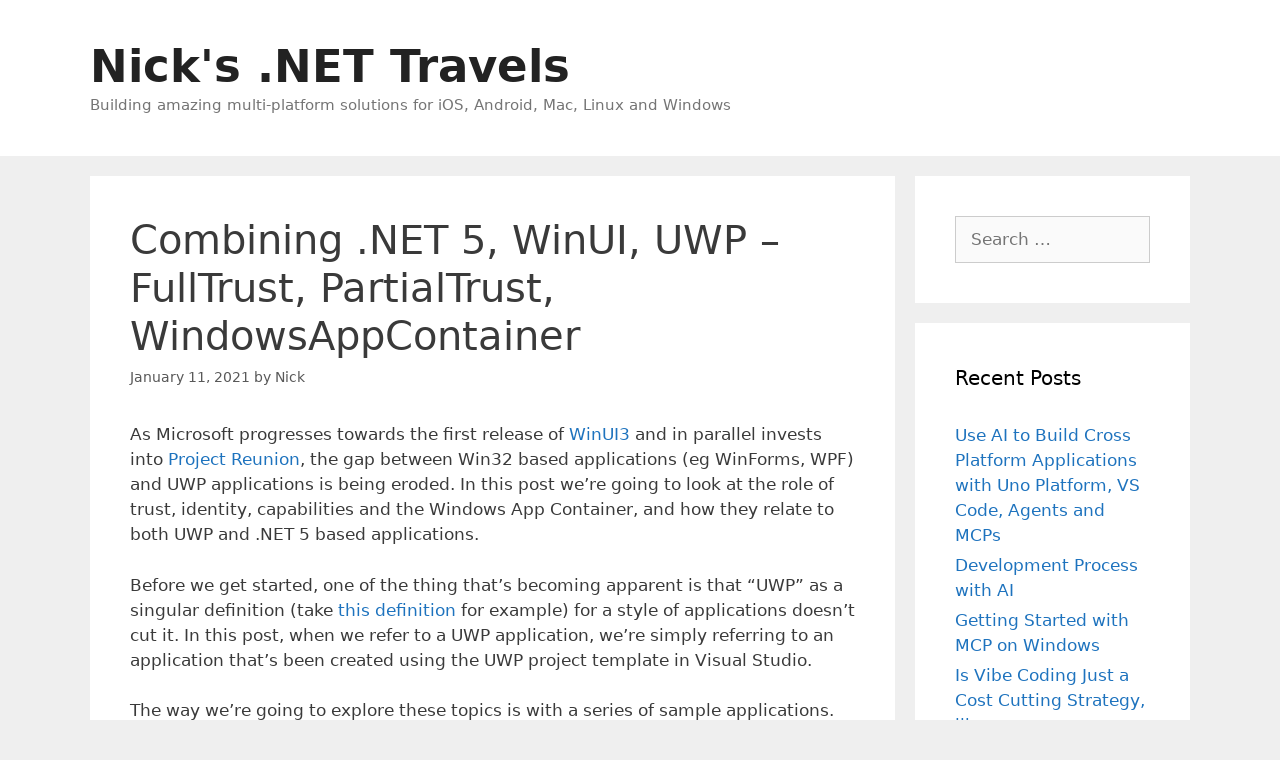

--- FILE ---
content_type: text/html; charset=UTF-8
request_url: https://nicksnettravelswp.builttoroam.com/trust-appcontainers/
body_size: 31323
content:
<!DOCTYPE html>
<html lang="en-AU">
<head>
	<meta charset="UTF-8">
	<meta name='robots' content='index, follow, max-image-preview:large, max-snippet:-1, max-video-preview:-1' />
<meta name="viewport" content="width=device-width, initial-scale=1">
	<!-- This site is optimized with the Yoast SEO plugin v26.7 - https://yoast.com/wordpress/plugins/seo/ -->
	<title>Combining .NET 5, WinUI, UWP - FullTrust, PartialTrust, WindowsAppContainer - Nick&#039;s .NET Travels</title>
	<link rel="canonical" href="https://nicksnettravels.builttoroam.com/trust-appcontainers/" />
	<meta property="og:locale" content="en_US" />
	<meta property="og:type" content="article" />
	<meta property="og:title" content="Combining .NET 5, WinUI, UWP - FullTrust, PartialTrust, WindowsAppContainer - Nick&#039;s .NET Travels" />
	<meta property="og:description" content="As Microsoft progresses towards the first release of WinUI3 and in parallel invests into Project Reunion, the gap between Win32 based applications (eg WinForms, WPF) and UWP applications is being eroded. In this post we&#8217;re going to look at the role of trust, identity, capabilities and the Windows App Container, and how they relate to ... Read more" />
	<meta property="og:url" content="https://nicksnettravels.builttoroam.com/trust-appcontainers/" />
	<meta property="og:site_name" content="Nick&#039;s .NET Travels" />
	<meta property="article:published_time" content="2021-01-10T23:45:46+00:00" />
	<meta property="article:modified_time" content="2021-01-10T23:45:51+00:00" />
	<meta property="og:image" content="https://blogimages.builttoroam.com/2021-01-appcontainer/01.png" />
	<meta name="author" content="Nick" />
	<meta name="twitter:card" content="summary_large_image" />
	<meta name="twitter:creator" content="@thenickrandolph" />
	<meta name="twitter:site" content="@thenickrandolph" />
	<meta name="twitter:label1" content="Written by" />
	<meta name="twitter:data1" content="Nick" />
	<meta name="twitter:label2" content="Est. reading time" />
	<meta name="twitter:data2" content="7 minutes" />
	<script type="application/ld+json" class="yoast-schema-graph">{"@context":"https://schema.org","@graph":[{"@type":"Article","@id":"https://nicksnettravels.builttoroam.com/trust-appcontainers/#article","isPartOf":{"@id":"https://nicksnettravels.builttoroam.com/trust-appcontainers/"},"author":{"name":"Nick","@id":"https://nicksnettravelswp.builttoroam.com/#/schema/person/f4f4ed687f3452debd149b935dd4f7e3"},"headline":"Combining .NET 5, WinUI, UWP &#8211; FullTrust, PartialTrust, WindowsAppContainer","datePublished":"2021-01-10T23:45:46+00:00","dateModified":"2021-01-10T23:45:51+00:00","mainEntityOfPage":{"@id":"https://nicksnettravels.builttoroam.com/trust-appcontainers/"},"wordCount":1309,"commentCount":4,"publisher":{"@id":"https://nicksnettravelswp.builttoroam.com/#/schema/person/f4f4ed687f3452debd149b935dd4f7e3"},"image":{"@id":"https://nicksnettravels.builttoroam.com/trust-appcontainers/#primaryimage"},"thumbnailUrl":"https://blogimages.builttoroam.com/2021-01-appcontainer/01.png","keywords":[".NET","Full Trust","Partial Trust","Windows","WinUI"],"articleSection":["Development"],"inLanguage":"en-AU","potentialAction":[{"@type":"CommentAction","name":"Comment","target":["https://nicksnettravels.builttoroam.com/trust-appcontainers/#respond"]}]},{"@type":"WebPage","@id":"https://nicksnettravels.builttoroam.com/trust-appcontainers/","url":"https://nicksnettravels.builttoroam.com/trust-appcontainers/","name":"Combining .NET 5, WinUI, UWP - FullTrust, PartialTrust, WindowsAppContainer - Nick&#039;s .NET Travels","isPartOf":{"@id":"https://nicksnettravelswp.builttoroam.com/#website"},"primaryImageOfPage":{"@id":"https://nicksnettravels.builttoroam.com/trust-appcontainers/#primaryimage"},"image":{"@id":"https://nicksnettravels.builttoroam.com/trust-appcontainers/#primaryimage"},"thumbnailUrl":"https://blogimages.builttoroam.com/2021-01-appcontainer/01.png","datePublished":"2021-01-10T23:45:46+00:00","dateModified":"2021-01-10T23:45:51+00:00","breadcrumb":{"@id":"https://nicksnettravels.builttoroam.com/trust-appcontainers/#breadcrumb"},"inLanguage":"en-AU","potentialAction":[{"@type":"ReadAction","target":["https://nicksnettravels.builttoroam.com/trust-appcontainers/"]}]},{"@type":"ImageObject","inLanguage":"en-AU","@id":"https://nicksnettravels.builttoroam.com/trust-appcontainers/#primaryimage","url":"https://blogimages.builttoroam.com/2021-01-appcontainer/01.png","contentUrl":"https://blogimages.builttoroam.com/2021-01-appcontainer/01.png"},{"@type":"BreadcrumbList","@id":"https://nicksnettravels.builttoroam.com/trust-appcontainers/#breadcrumb","itemListElement":[{"@type":"ListItem","position":1,"name":"Home","item":"https://nicksnettravelswp.builttoroam.com/"},{"@type":"ListItem","position":2,"name":"Combining .NET 5, WinUI, UWP &#8211; FullTrust, PartialTrust, WindowsAppContainer"}]},{"@type":"WebSite","@id":"https://nicksnettravelswp.builttoroam.com/#website","url":"https://nicksnettravelswp.builttoroam.com/","name":"Nick&#039;s .NET Travels","description":"Building amazing multi-platform solutions for iOS, Android, Mac, Linux and Windows","publisher":{"@id":"https://nicksnettravelswp.builttoroam.com/#/schema/person/f4f4ed687f3452debd149b935dd4f7e3"},"potentialAction":[{"@type":"SearchAction","target":{"@type":"EntryPoint","urlTemplate":"https://nicksnettravelswp.builttoroam.com/?s={search_term_string}"},"query-input":{"@type":"PropertyValueSpecification","valueRequired":true,"valueName":"search_term_string"}}],"inLanguage":"en-AU"},{"@type":["Person","Organization"],"@id":"https://nicksnettravelswp.builttoroam.com/#/schema/person/f4f4ed687f3452debd149b935dd4f7e3","name":"Nick","image":{"@type":"ImageObject","inLanguage":"en-AU","@id":"https://nicksnettravelswp.builttoroam.com/#/schema/person/image/","url":"/wp-content/uploads/2021/07/nick20casual20photo_preview.jpeg-e1627694851237.jpg","contentUrl":"/wp-content/uploads/2021/07/nick20casual20photo_preview.jpeg-e1627694851237.jpg","width":441,"height":439,"caption":"Nick"},"logo":{"@id":"https://nicksnettravelswp.builttoroam.com/#/schema/person/image/"},"sameAs":["https://nicksnettravels.builttoroam.com","https://x.com/thenickrandolph"]}]}</script>
	<!-- / Yoast SEO plugin. -->


<link rel='dns-prefetch' href='//www.googletagmanager.com' />
<link rel='dns-prefetch' href='//nicksnettravelswp.builttoroam.com' />
<link rel='dns-prefetch' href='//pagead2.googlesyndication.com' />
<link rel='dns-prefetch' href='//fundingchoicesmessages.google.com' />
<link rel="alternate" type="application/rss+xml" title="Nick&#039;s .NET Travels &raquo; Feed" href="https://nicksnettravelswp.builttoroam.com/feed/" />
<link rel="alternate" type="application/rss+xml" title="Nick&#039;s .NET Travels &raquo; Comments Feed" href="https://nicksnettravelswp.builttoroam.com/comments/feed/" />
<link rel="alternate" type="application/rss+xml" title="Nick&#039;s .NET Travels &raquo; Combining .NET 5, WinUI, UWP &#8211; FullTrust, PartialTrust, WindowsAppContainer Comments Feed" href="https://nicksnettravelswp.builttoroam.com/trust-appcontainers/feed/" />
<link rel="alternate" title="oEmbed (JSON)" type="application/json+oembed" href="https://nicksnettravelswp.builttoroam.com/wp-json/oembed/1.0/embed?url=https%3A%2F%2Fnicksnettravelswp.builttoroam.com%2Ftrust-appcontainers%2F" />
<link rel="alternate" title="oEmbed (XML)" type="text/xml+oembed" href="https://nicksnettravelswp.builttoroam.com/wp-json/oembed/1.0/embed?url=https%3A%2F%2Fnicksnettravelswp.builttoroam.com%2Ftrust-appcontainers%2F&#038;format=xml" />
		<!-- This site uses the Google Analytics by MonsterInsights plugin v9.11.1 - Using Analytics tracking - https://www.monsterinsights.com/ -->
							<script src="//www.googletagmanager.com/gtag/js?id=G-RC98PP9B1E"  data-cfasync="false" data-wpfc-render="false" async></script>
			<script data-cfasync="false" data-wpfc-render="false">
				var mi_version = '9.11.1';
				var mi_track_user = true;
				var mi_no_track_reason = '';
								var MonsterInsightsDefaultLocations = {"page_location":"https:\/\/nicksnettravelswp.builttoroam.com\/trust-appcontainers\/"};
								if ( typeof MonsterInsightsPrivacyGuardFilter === 'function' ) {
					var MonsterInsightsLocations = (typeof MonsterInsightsExcludeQuery === 'object') ? MonsterInsightsPrivacyGuardFilter( MonsterInsightsExcludeQuery ) : MonsterInsightsPrivacyGuardFilter( MonsterInsightsDefaultLocations );
				} else {
					var MonsterInsightsLocations = (typeof MonsterInsightsExcludeQuery === 'object') ? MonsterInsightsExcludeQuery : MonsterInsightsDefaultLocations;
				}

								var disableStrs = [
										'ga-disable-G-RC98PP9B1E',
									];

				/* Function to detect opted out users */
				function __gtagTrackerIsOptedOut() {
					for (var index = 0; index < disableStrs.length; index++) {
						if (document.cookie.indexOf(disableStrs[index] + '=true') > -1) {
							return true;
						}
					}

					return false;
				}

				/* Disable tracking if the opt-out cookie exists. */
				if (__gtagTrackerIsOptedOut()) {
					for (var index = 0; index < disableStrs.length; index++) {
						window[disableStrs[index]] = true;
					}
				}

				/* Opt-out function */
				function __gtagTrackerOptout() {
					for (var index = 0; index < disableStrs.length; index++) {
						document.cookie = disableStrs[index] + '=true; expires=Thu, 31 Dec 2099 23:59:59 UTC; path=/';
						window[disableStrs[index]] = true;
					}
				}

				if ('undefined' === typeof gaOptout) {
					function gaOptout() {
						__gtagTrackerOptout();
					}
				}
								window.dataLayer = window.dataLayer || [];

				window.MonsterInsightsDualTracker = {
					helpers: {},
					trackers: {},
				};
				if (mi_track_user) {
					function __gtagDataLayer() {
						dataLayer.push(arguments);
					}

					function __gtagTracker(type, name, parameters) {
						if (!parameters) {
							parameters = {};
						}

						if (parameters.send_to) {
							__gtagDataLayer.apply(null, arguments);
							return;
						}

						if (type === 'event') {
														parameters.send_to = monsterinsights_frontend.v4_id;
							var hookName = name;
							if (typeof parameters['event_category'] !== 'undefined') {
								hookName = parameters['event_category'] + ':' + name;
							}

							if (typeof MonsterInsightsDualTracker.trackers[hookName] !== 'undefined') {
								MonsterInsightsDualTracker.trackers[hookName](parameters);
							} else {
								__gtagDataLayer('event', name, parameters);
							}
							
						} else {
							__gtagDataLayer.apply(null, arguments);
						}
					}

					__gtagTracker('js', new Date());
					__gtagTracker('set', {
						'developer_id.dZGIzZG': true,
											});
					if ( MonsterInsightsLocations.page_location ) {
						__gtagTracker('set', MonsterInsightsLocations);
					}
										__gtagTracker('config', 'G-RC98PP9B1E', {"forceSSL":"true","link_attribution":"true"} );
										window.gtag = __gtagTracker;										(function () {
						/* https://developers.google.com/analytics/devguides/collection/analyticsjs/ */
						/* ga and __gaTracker compatibility shim. */
						var noopfn = function () {
							return null;
						};
						var newtracker = function () {
							return new Tracker();
						};
						var Tracker = function () {
							return null;
						};
						var p = Tracker.prototype;
						p.get = noopfn;
						p.set = noopfn;
						p.send = function () {
							var args = Array.prototype.slice.call(arguments);
							args.unshift('send');
							__gaTracker.apply(null, args);
						};
						var __gaTracker = function () {
							var len = arguments.length;
							if (len === 0) {
								return;
							}
							var f = arguments[len - 1];
							if (typeof f !== 'object' || f === null || typeof f.hitCallback !== 'function') {
								if ('send' === arguments[0]) {
									var hitConverted, hitObject = false, action;
									if ('event' === arguments[1]) {
										if ('undefined' !== typeof arguments[3]) {
											hitObject = {
												'eventAction': arguments[3],
												'eventCategory': arguments[2],
												'eventLabel': arguments[4],
												'value': arguments[5] ? arguments[5] : 1,
											}
										}
									}
									if ('pageview' === arguments[1]) {
										if ('undefined' !== typeof arguments[2]) {
											hitObject = {
												'eventAction': 'page_view',
												'page_path': arguments[2],
											}
										}
									}
									if (typeof arguments[2] === 'object') {
										hitObject = arguments[2];
									}
									if (typeof arguments[5] === 'object') {
										Object.assign(hitObject, arguments[5]);
									}
									if ('undefined' !== typeof arguments[1].hitType) {
										hitObject = arguments[1];
										if ('pageview' === hitObject.hitType) {
											hitObject.eventAction = 'page_view';
										}
									}
									if (hitObject) {
										action = 'timing' === arguments[1].hitType ? 'timing_complete' : hitObject.eventAction;
										hitConverted = mapArgs(hitObject);
										__gtagTracker('event', action, hitConverted);
									}
								}
								return;
							}

							function mapArgs(args) {
								var arg, hit = {};
								var gaMap = {
									'eventCategory': 'event_category',
									'eventAction': 'event_action',
									'eventLabel': 'event_label',
									'eventValue': 'event_value',
									'nonInteraction': 'non_interaction',
									'timingCategory': 'event_category',
									'timingVar': 'name',
									'timingValue': 'value',
									'timingLabel': 'event_label',
									'page': 'page_path',
									'location': 'page_location',
									'title': 'page_title',
									'referrer' : 'page_referrer',
								};
								for (arg in args) {
																		if (!(!args.hasOwnProperty(arg) || !gaMap.hasOwnProperty(arg))) {
										hit[gaMap[arg]] = args[arg];
									} else {
										hit[arg] = args[arg];
									}
								}
								return hit;
							}

							try {
								f.hitCallback();
							} catch (ex) {
							}
						};
						__gaTracker.create = newtracker;
						__gaTracker.getByName = newtracker;
						__gaTracker.getAll = function () {
							return [];
						};
						__gaTracker.remove = noopfn;
						__gaTracker.loaded = true;
						window['__gaTracker'] = __gaTracker;
					})();
									} else {
										console.log("");
					(function () {
						function __gtagTracker() {
							return null;
						}

						window['__gtagTracker'] = __gtagTracker;
						window['gtag'] = __gtagTracker;
					})();
									}
			</script>
							<!-- / Google Analytics by MonsterInsights -->
		<style id='wp-img-auto-sizes-contain-inline-css'>
img:is([sizes=auto i],[sizes^="auto," i]){contain-intrinsic-size:3000px 1500px}
/*# sourceURL=wp-img-auto-sizes-contain-inline-css */
</style>
<style id='wp-emoji-styles-inline-css'>

	img.wp-smiley, img.emoji {
		display: inline !important;
		border: none !important;
		box-shadow: none !important;
		height: 1em !important;
		width: 1em !important;
		margin: 0 0.07em !important;
		vertical-align: -0.1em !important;
		background: none !important;
		padding: 0 !important;
	}
/*# sourceURL=wp-emoji-styles-inline-css */
</style>
<style id='wp-block-library-inline-css'>
:root{--wp-block-synced-color:#7a00df;--wp-block-synced-color--rgb:122,0,223;--wp-bound-block-color:var(--wp-block-synced-color);--wp-editor-canvas-background:#ddd;--wp-admin-theme-color:#007cba;--wp-admin-theme-color--rgb:0,124,186;--wp-admin-theme-color-darker-10:#006ba1;--wp-admin-theme-color-darker-10--rgb:0,107,160.5;--wp-admin-theme-color-darker-20:#005a87;--wp-admin-theme-color-darker-20--rgb:0,90,135;--wp-admin-border-width-focus:2px}@media (min-resolution:192dpi){:root{--wp-admin-border-width-focus:1.5px}}.wp-element-button{cursor:pointer}:root .has-very-light-gray-background-color{background-color:#eee}:root .has-very-dark-gray-background-color{background-color:#313131}:root .has-very-light-gray-color{color:#eee}:root .has-very-dark-gray-color{color:#313131}:root .has-vivid-green-cyan-to-vivid-cyan-blue-gradient-background{background:linear-gradient(135deg,#00d084,#0693e3)}:root .has-purple-crush-gradient-background{background:linear-gradient(135deg,#34e2e4,#4721fb 50%,#ab1dfe)}:root .has-hazy-dawn-gradient-background{background:linear-gradient(135deg,#faaca8,#dad0ec)}:root .has-subdued-olive-gradient-background{background:linear-gradient(135deg,#fafae1,#67a671)}:root .has-atomic-cream-gradient-background{background:linear-gradient(135deg,#fdd79a,#004a59)}:root .has-nightshade-gradient-background{background:linear-gradient(135deg,#330968,#31cdcf)}:root .has-midnight-gradient-background{background:linear-gradient(135deg,#020381,#2874fc)}:root{--wp--preset--font-size--normal:16px;--wp--preset--font-size--huge:42px}.has-regular-font-size{font-size:1em}.has-larger-font-size{font-size:2.625em}.has-normal-font-size{font-size:var(--wp--preset--font-size--normal)}.has-huge-font-size{font-size:var(--wp--preset--font-size--huge)}.has-text-align-center{text-align:center}.has-text-align-left{text-align:left}.has-text-align-right{text-align:right}.has-fit-text{white-space:nowrap!important}#end-resizable-editor-section{display:none}.aligncenter{clear:both}.items-justified-left{justify-content:flex-start}.items-justified-center{justify-content:center}.items-justified-right{justify-content:flex-end}.items-justified-space-between{justify-content:space-between}.screen-reader-text{border:0;clip-path:inset(50%);height:1px;margin:-1px;overflow:hidden;padding:0;position:absolute;width:1px;word-wrap:normal!important}.screen-reader-text:focus{background-color:#ddd;clip-path:none;color:#444;display:block;font-size:1em;height:auto;left:5px;line-height:normal;padding:15px 23px 14px;text-decoration:none;top:5px;width:auto;z-index:100000}html :where(.has-border-color){border-style:solid}html :where([style*=border-top-color]){border-top-style:solid}html :where([style*=border-right-color]){border-right-style:solid}html :where([style*=border-bottom-color]){border-bottom-style:solid}html :where([style*=border-left-color]){border-left-style:solid}html :where([style*=border-width]){border-style:solid}html :where([style*=border-top-width]){border-top-style:solid}html :where([style*=border-right-width]){border-right-style:solid}html :where([style*=border-bottom-width]){border-bottom-style:solid}html :where([style*=border-left-width]){border-left-style:solid}html :where(img[class*=wp-image-]){height:auto;max-width:100%}:where(figure){margin:0 0 1em}html :where(.is-position-sticky){--wp-admin--admin-bar--position-offset:var(--wp-admin--admin-bar--height,0px)}@media screen and (max-width:600px){html :where(.is-position-sticky){--wp-admin--admin-bar--position-offset:0px}}

/*# sourceURL=wp-block-library-inline-css */
</style><style id='wp-block-image-inline-css'>
.wp-block-image>a,.wp-block-image>figure>a{display:inline-block}.wp-block-image img{box-sizing:border-box;height:auto;max-width:100%;vertical-align:bottom}@media not (prefers-reduced-motion){.wp-block-image img.hide{visibility:hidden}.wp-block-image img.show{animation:show-content-image .4s}}.wp-block-image[style*=border-radius] img,.wp-block-image[style*=border-radius]>a{border-radius:inherit}.wp-block-image.has-custom-border img{box-sizing:border-box}.wp-block-image.aligncenter{text-align:center}.wp-block-image.alignfull>a,.wp-block-image.alignwide>a{width:100%}.wp-block-image.alignfull img,.wp-block-image.alignwide img{height:auto;width:100%}.wp-block-image .aligncenter,.wp-block-image .alignleft,.wp-block-image .alignright,.wp-block-image.aligncenter,.wp-block-image.alignleft,.wp-block-image.alignright{display:table}.wp-block-image .aligncenter>figcaption,.wp-block-image .alignleft>figcaption,.wp-block-image .alignright>figcaption,.wp-block-image.aligncenter>figcaption,.wp-block-image.alignleft>figcaption,.wp-block-image.alignright>figcaption{caption-side:bottom;display:table-caption}.wp-block-image .alignleft{float:left;margin:.5em 1em .5em 0}.wp-block-image .alignright{float:right;margin:.5em 0 .5em 1em}.wp-block-image .aligncenter{margin-left:auto;margin-right:auto}.wp-block-image :where(figcaption){margin-bottom:1em;margin-top:.5em}.wp-block-image.is-style-circle-mask img{border-radius:9999px}@supports ((-webkit-mask-image:none) or (mask-image:none)) or (-webkit-mask-image:none){.wp-block-image.is-style-circle-mask img{border-radius:0;-webkit-mask-image:url('data:image/svg+xml;utf8,<svg viewBox="0 0 100 100" xmlns="http://www.w3.org/2000/svg"><circle cx="50" cy="50" r="50"/></svg>');mask-image:url('data:image/svg+xml;utf8,<svg viewBox="0 0 100 100" xmlns="http://www.w3.org/2000/svg"><circle cx="50" cy="50" r="50"/></svg>');mask-mode:alpha;-webkit-mask-position:center;mask-position:center;-webkit-mask-repeat:no-repeat;mask-repeat:no-repeat;-webkit-mask-size:contain;mask-size:contain}}:root :where(.wp-block-image.is-style-rounded img,.wp-block-image .is-style-rounded img){border-radius:9999px}.wp-block-image figure{margin:0}.wp-lightbox-container{display:flex;flex-direction:column;position:relative}.wp-lightbox-container img{cursor:zoom-in}.wp-lightbox-container img:hover+button{opacity:1}.wp-lightbox-container button{align-items:center;backdrop-filter:blur(16px) saturate(180%);background-color:#5a5a5a40;border:none;border-radius:4px;cursor:zoom-in;display:flex;height:20px;justify-content:center;opacity:0;padding:0;position:absolute;right:16px;text-align:center;top:16px;width:20px;z-index:100}@media not (prefers-reduced-motion){.wp-lightbox-container button{transition:opacity .2s ease}}.wp-lightbox-container button:focus-visible{outline:3px auto #5a5a5a40;outline:3px auto -webkit-focus-ring-color;outline-offset:3px}.wp-lightbox-container button:hover{cursor:pointer;opacity:1}.wp-lightbox-container button:focus{opacity:1}.wp-lightbox-container button:focus,.wp-lightbox-container button:hover,.wp-lightbox-container button:not(:hover):not(:active):not(.has-background){background-color:#5a5a5a40;border:none}.wp-lightbox-overlay{box-sizing:border-box;cursor:zoom-out;height:100vh;left:0;overflow:hidden;position:fixed;top:0;visibility:hidden;width:100%;z-index:100000}.wp-lightbox-overlay .close-button{align-items:center;cursor:pointer;display:flex;justify-content:center;min-height:40px;min-width:40px;padding:0;position:absolute;right:calc(env(safe-area-inset-right) + 16px);top:calc(env(safe-area-inset-top) + 16px);z-index:5000000}.wp-lightbox-overlay .close-button:focus,.wp-lightbox-overlay .close-button:hover,.wp-lightbox-overlay .close-button:not(:hover):not(:active):not(.has-background){background:none;border:none}.wp-lightbox-overlay .lightbox-image-container{height:var(--wp--lightbox-container-height);left:50%;overflow:hidden;position:absolute;top:50%;transform:translate(-50%,-50%);transform-origin:top left;width:var(--wp--lightbox-container-width);z-index:9999999999}.wp-lightbox-overlay .wp-block-image{align-items:center;box-sizing:border-box;display:flex;height:100%;justify-content:center;margin:0;position:relative;transform-origin:0 0;width:100%;z-index:3000000}.wp-lightbox-overlay .wp-block-image img{height:var(--wp--lightbox-image-height);min-height:var(--wp--lightbox-image-height);min-width:var(--wp--lightbox-image-width);width:var(--wp--lightbox-image-width)}.wp-lightbox-overlay .wp-block-image figcaption{display:none}.wp-lightbox-overlay button{background:none;border:none}.wp-lightbox-overlay .scrim{background-color:#fff;height:100%;opacity:.9;position:absolute;width:100%;z-index:2000000}.wp-lightbox-overlay.active{visibility:visible}@media not (prefers-reduced-motion){.wp-lightbox-overlay.active{animation:turn-on-visibility .25s both}.wp-lightbox-overlay.active img{animation:turn-on-visibility .35s both}.wp-lightbox-overlay.show-closing-animation:not(.active){animation:turn-off-visibility .35s both}.wp-lightbox-overlay.show-closing-animation:not(.active) img{animation:turn-off-visibility .25s both}.wp-lightbox-overlay.zoom.active{animation:none;opacity:1;visibility:visible}.wp-lightbox-overlay.zoom.active .lightbox-image-container{animation:lightbox-zoom-in .4s}.wp-lightbox-overlay.zoom.active .lightbox-image-container img{animation:none}.wp-lightbox-overlay.zoom.active .scrim{animation:turn-on-visibility .4s forwards}.wp-lightbox-overlay.zoom.show-closing-animation:not(.active){animation:none}.wp-lightbox-overlay.zoom.show-closing-animation:not(.active) .lightbox-image-container{animation:lightbox-zoom-out .4s}.wp-lightbox-overlay.zoom.show-closing-animation:not(.active) .lightbox-image-container img{animation:none}.wp-lightbox-overlay.zoom.show-closing-animation:not(.active) .scrim{animation:turn-off-visibility .4s forwards}}@keyframes show-content-image{0%{visibility:hidden}99%{visibility:hidden}to{visibility:visible}}@keyframes turn-on-visibility{0%{opacity:0}to{opacity:1}}@keyframes turn-off-visibility{0%{opacity:1;visibility:visible}99%{opacity:0;visibility:visible}to{opacity:0;visibility:hidden}}@keyframes lightbox-zoom-in{0%{transform:translate(calc((-100vw + var(--wp--lightbox-scrollbar-width))/2 + var(--wp--lightbox-initial-left-position)),calc(-50vh + var(--wp--lightbox-initial-top-position))) scale(var(--wp--lightbox-scale))}to{transform:translate(-50%,-50%) scale(1)}}@keyframes lightbox-zoom-out{0%{transform:translate(-50%,-50%) scale(1);visibility:visible}99%{visibility:visible}to{transform:translate(calc((-100vw + var(--wp--lightbox-scrollbar-width))/2 + var(--wp--lightbox-initial-left-position)),calc(-50vh + var(--wp--lightbox-initial-top-position))) scale(var(--wp--lightbox-scale));visibility:hidden}}
/*# sourceURL=https://nicksnettravelswp.builttoroam.com/wp-includes/blocks/image/style.min.css */
</style>
<style id='global-styles-inline-css'>
:root{--wp--preset--aspect-ratio--square: 1;--wp--preset--aspect-ratio--4-3: 4/3;--wp--preset--aspect-ratio--3-4: 3/4;--wp--preset--aspect-ratio--3-2: 3/2;--wp--preset--aspect-ratio--2-3: 2/3;--wp--preset--aspect-ratio--16-9: 16/9;--wp--preset--aspect-ratio--9-16: 9/16;--wp--preset--color--black: #000000;--wp--preset--color--cyan-bluish-gray: #abb8c3;--wp--preset--color--white: #ffffff;--wp--preset--color--pale-pink: #f78da7;--wp--preset--color--vivid-red: #cf2e2e;--wp--preset--color--luminous-vivid-orange: #ff6900;--wp--preset--color--luminous-vivid-amber: #fcb900;--wp--preset--color--light-green-cyan: #7bdcb5;--wp--preset--color--vivid-green-cyan: #00d084;--wp--preset--color--pale-cyan-blue: #8ed1fc;--wp--preset--color--vivid-cyan-blue: #0693e3;--wp--preset--color--vivid-purple: #9b51e0;--wp--preset--color--contrast: var(--contrast);--wp--preset--color--contrast-2: var(--contrast-2);--wp--preset--color--contrast-3: var(--contrast-3);--wp--preset--color--base: var(--base);--wp--preset--color--base-2: var(--base-2);--wp--preset--color--base-3: var(--base-3);--wp--preset--color--accent: var(--accent);--wp--preset--gradient--vivid-cyan-blue-to-vivid-purple: linear-gradient(135deg,rgb(6,147,227) 0%,rgb(155,81,224) 100%);--wp--preset--gradient--light-green-cyan-to-vivid-green-cyan: linear-gradient(135deg,rgb(122,220,180) 0%,rgb(0,208,130) 100%);--wp--preset--gradient--luminous-vivid-amber-to-luminous-vivid-orange: linear-gradient(135deg,rgb(252,185,0) 0%,rgb(255,105,0) 100%);--wp--preset--gradient--luminous-vivid-orange-to-vivid-red: linear-gradient(135deg,rgb(255,105,0) 0%,rgb(207,46,46) 100%);--wp--preset--gradient--very-light-gray-to-cyan-bluish-gray: linear-gradient(135deg,rgb(238,238,238) 0%,rgb(169,184,195) 100%);--wp--preset--gradient--cool-to-warm-spectrum: linear-gradient(135deg,rgb(74,234,220) 0%,rgb(151,120,209) 20%,rgb(207,42,186) 40%,rgb(238,44,130) 60%,rgb(251,105,98) 80%,rgb(254,248,76) 100%);--wp--preset--gradient--blush-light-purple: linear-gradient(135deg,rgb(255,206,236) 0%,rgb(152,150,240) 100%);--wp--preset--gradient--blush-bordeaux: linear-gradient(135deg,rgb(254,205,165) 0%,rgb(254,45,45) 50%,rgb(107,0,62) 100%);--wp--preset--gradient--luminous-dusk: linear-gradient(135deg,rgb(255,203,112) 0%,rgb(199,81,192) 50%,rgb(65,88,208) 100%);--wp--preset--gradient--pale-ocean: linear-gradient(135deg,rgb(255,245,203) 0%,rgb(182,227,212) 50%,rgb(51,167,181) 100%);--wp--preset--gradient--electric-grass: linear-gradient(135deg,rgb(202,248,128) 0%,rgb(113,206,126) 100%);--wp--preset--gradient--midnight: linear-gradient(135deg,rgb(2,3,129) 0%,rgb(40,116,252) 100%);--wp--preset--font-size--small: 13px;--wp--preset--font-size--medium: 20px;--wp--preset--font-size--large: 36px;--wp--preset--font-size--x-large: 42px;--wp--preset--spacing--20: 0.44rem;--wp--preset--spacing--30: 0.67rem;--wp--preset--spacing--40: 1rem;--wp--preset--spacing--50: 1.5rem;--wp--preset--spacing--60: 2.25rem;--wp--preset--spacing--70: 3.38rem;--wp--preset--spacing--80: 5.06rem;--wp--preset--shadow--natural: 6px 6px 9px rgba(0, 0, 0, 0.2);--wp--preset--shadow--deep: 12px 12px 50px rgba(0, 0, 0, 0.4);--wp--preset--shadow--sharp: 6px 6px 0px rgba(0, 0, 0, 0.2);--wp--preset--shadow--outlined: 6px 6px 0px -3px rgb(255, 255, 255), 6px 6px rgb(0, 0, 0);--wp--preset--shadow--crisp: 6px 6px 0px rgb(0, 0, 0);}:where(.is-layout-flex){gap: 0.5em;}:where(.is-layout-grid){gap: 0.5em;}body .is-layout-flex{display: flex;}.is-layout-flex{flex-wrap: wrap;align-items: center;}.is-layout-flex > :is(*, div){margin: 0;}body .is-layout-grid{display: grid;}.is-layout-grid > :is(*, div){margin: 0;}:where(.wp-block-columns.is-layout-flex){gap: 2em;}:where(.wp-block-columns.is-layout-grid){gap: 2em;}:where(.wp-block-post-template.is-layout-flex){gap: 1.25em;}:where(.wp-block-post-template.is-layout-grid){gap: 1.25em;}.has-black-color{color: var(--wp--preset--color--black) !important;}.has-cyan-bluish-gray-color{color: var(--wp--preset--color--cyan-bluish-gray) !important;}.has-white-color{color: var(--wp--preset--color--white) !important;}.has-pale-pink-color{color: var(--wp--preset--color--pale-pink) !important;}.has-vivid-red-color{color: var(--wp--preset--color--vivid-red) !important;}.has-luminous-vivid-orange-color{color: var(--wp--preset--color--luminous-vivid-orange) !important;}.has-luminous-vivid-amber-color{color: var(--wp--preset--color--luminous-vivid-amber) !important;}.has-light-green-cyan-color{color: var(--wp--preset--color--light-green-cyan) !important;}.has-vivid-green-cyan-color{color: var(--wp--preset--color--vivid-green-cyan) !important;}.has-pale-cyan-blue-color{color: var(--wp--preset--color--pale-cyan-blue) !important;}.has-vivid-cyan-blue-color{color: var(--wp--preset--color--vivid-cyan-blue) !important;}.has-vivid-purple-color{color: var(--wp--preset--color--vivid-purple) !important;}.has-black-background-color{background-color: var(--wp--preset--color--black) !important;}.has-cyan-bluish-gray-background-color{background-color: var(--wp--preset--color--cyan-bluish-gray) !important;}.has-white-background-color{background-color: var(--wp--preset--color--white) !important;}.has-pale-pink-background-color{background-color: var(--wp--preset--color--pale-pink) !important;}.has-vivid-red-background-color{background-color: var(--wp--preset--color--vivid-red) !important;}.has-luminous-vivid-orange-background-color{background-color: var(--wp--preset--color--luminous-vivid-orange) !important;}.has-luminous-vivid-amber-background-color{background-color: var(--wp--preset--color--luminous-vivid-amber) !important;}.has-light-green-cyan-background-color{background-color: var(--wp--preset--color--light-green-cyan) !important;}.has-vivid-green-cyan-background-color{background-color: var(--wp--preset--color--vivid-green-cyan) !important;}.has-pale-cyan-blue-background-color{background-color: var(--wp--preset--color--pale-cyan-blue) !important;}.has-vivid-cyan-blue-background-color{background-color: var(--wp--preset--color--vivid-cyan-blue) !important;}.has-vivid-purple-background-color{background-color: var(--wp--preset--color--vivid-purple) !important;}.has-black-border-color{border-color: var(--wp--preset--color--black) !important;}.has-cyan-bluish-gray-border-color{border-color: var(--wp--preset--color--cyan-bluish-gray) !important;}.has-white-border-color{border-color: var(--wp--preset--color--white) !important;}.has-pale-pink-border-color{border-color: var(--wp--preset--color--pale-pink) !important;}.has-vivid-red-border-color{border-color: var(--wp--preset--color--vivid-red) !important;}.has-luminous-vivid-orange-border-color{border-color: var(--wp--preset--color--luminous-vivid-orange) !important;}.has-luminous-vivid-amber-border-color{border-color: var(--wp--preset--color--luminous-vivid-amber) !important;}.has-light-green-cyan-border-color{border-color: var(--wp--preset--color--light-green-cyan) !important;}.has-vivid-green-cyan-border-color{border-color: var(--wp--preset--color--vivid-green-cyan) !important;}.has-pale-cyan-blue-border-color{border-color: var(--wp--preset--color--pale-cyan-blue) !important;}.has-vivid-cyan-blue-border-color{border-color: var(--wp--preset--color--vivid-cyan-blue) !important;}.has-vivid-purple-border-color{border-color: var(--wp--preset--color--vivid-purple) !important;}.has-vivid-cyan-blue-to-vivid-purple-gradient-background{background: var(--wp--preset--gradient--vivid-cyan-blue-to-vivid-purple) !important;}.has-light-green-cyan-to-vivid-green-cyan-gradient-background{background: var(--wp--preset--gradient--light-green-cyan-to-vivid-green-cyan) !important;}.has-luminous-vivid-amber-to-luminous-vivid-orange-gradient-background{background: var(--wp--preset--gradient--luminous-vivid-amber-to-luminous-vivid-orange) !important;}.has-luminous-vivid-orange-to-vivid-red-gradient-background{background: var(--wp--preset--gradient--luminous-vivid-orange-to-vivid-red) !important;}.has-very-light-gray-to-cyan-bluish-gray-gradient-background{background: var(--wp--preset--gradient--very-light-gray-to-cyan-bluish-gray) !important;}.has-cool-to-warm-spectrum-gradient-background{background: var(--wp--preset--gradient--cool-to-warm-spectrum) !important;}.has-blush-light-purple-gradient-background{background: var(--wp--preset--gradient--blush-light-purple) !important;}.has-blush-bordeaux-gradient-background{background: var(--wp--preset--gradient--blush-bordeaux) !important;}.has-luminous-dusk-gradient-background{background: var(--wp--preset--gradient--luminous-dusk) !important;}.has-pale-ocean-gradient-background{background: var(--wp--preset--gradient--pale-ocean) !important;}.has-electric-grass-gradient-background{background: var(--wp--preset--gradient--electric-grass) !important;}.has-midnight-gradient-background{background: var(--wp--preset--gradient--midnight) !important;}.has-small-font-size{font-size: var(--wp--preset--font-size--small) !important;}.has-medium-font-size{font-size: var(--wp--preset--font-size--medium) !important;}.has-large-font-size{font-size: var(--wp--preset--font-size--large) !important;}.has-x-large-font-size{font-size: var(--wp--preset--font-size--x-large) !important;}
/*# sourceURL=global-styles-inline-css */
</style>

<style id='classic-theme-styles-inline-css'>
/*! This file is auto-generated */
.wp-block-button__link{color:#fff;background-color:#32373c;border-radius:9999px;box-shadow:none;text-decoration:none;padding:calc(.667em + 2px) calc(1.333em + 2px);font-size:1.125em}.wp-block-file__button{background:#32373c;color:#fff;text-decoration:none}
/*# sourceURL=/wp-includes/css/classic-themes.min.css */
</style>
<link rel='stylesheet' id='ub-extension-style-css-css' href='/wp-content/plugins/ultimate-blocks/src/extensions/style.css?ver=6.9' media='all' />
<link rel='stylesheet' id='generate-style-grid-css' href='/wp-content/themes/generatepress/assets/css/unsemantic-grid.min.css?ver=3.6.1' media='all' />
<link rel='stylesheet' id='generate-style-css' href='/wp-content/themes/generatepress/assets/css/style.min.css?ver=3.6.1' media='all' />
<style id='generate-style-inline-css'>
body{background-color:#efefef;color:#3a3a3a;}a{color:#1e73be;}a:hover, a:focus, a:active{color:#000000;}body .grid-container{max-width:1100px;}.wp-block-group__inner-container{max-width:1100px;margin-left:auto;margin-right:auto;}:root{--contrast:#222222;--contrast-2:#575760;--contrast-3:#b2b2be;--base:#f0f0f0;--base-2:#f7f8f9;--base-3:#ffffff;--accent:#1e73be;}:root .has-contrast-color{color:var(--contrast);}:root .has-contrast-background-color{background-color:var(--contrast);}:root .has-contrast-2-color{color:var(--contrast-2);}:root .has-contrast-2-background-color{background-color:var(--contrast-2);}:root .has-contrast-3-color{color:var(--contrast-3);}:root .has-contrast-3-background-color{background-color:var(--contrast-3);}:root .has-base-color{color:var(--base);}:root .has-base-background-color{background-color:var(--base);}:root .has-base-2-color{color:var(--base-2);}:root .has-base-2-background-color{background-color:var(--base-2);}:root .has-base-3-color{color:var(--base-3);}:root .has-base-3-background-color{background-color:var(--base-3);}:root .has-accent-color{color:var(--accent);}:root .has-accent-background-color{background-color:var(--accent);}body, button, input, select, textarea{font-family:-apple-system, system-ui, BlinkMacSystemFont, "Segoe UI", Helvetica, Arial, sans-serif, "Apple Color Emoji", "Segoe UI Emoji", "Segoe UI Symbol";}body{line-height:1.5;}.entry-content > [class*="wp-block-"]:not(:last-child):not(.wp-block-heading){margin-bottom:1.5em;}.main-title{font-size:45px;}.main-navigation .main-nav ul ul li a{font-size:14px;}.sidebar .widget, .footer-widgets .widget{font-size:17px;}h1{font-weight:300;font-size:40px;}h2{font-weight:300;font-size:30px;}h3{font-size:20px;}h4{font-size:inherit;}h5{font-size:inherit;}@media (max-width:768px){.main-title{font-size:30px;}h1{font-size:30px;}h2{font-size:25px;}}.top-bar{background-color:#636363;color:#ffffff;}.top-bar a{color:#ffffff;}.top-bar a:hover{color:#303030;}.site-header{background-color:#ffffff;color:#3a3a3a;}.site-header a{color:#3a3a3a;}.main-title a,.main-title a:hover{color:#222222;}.site-description{color:#757575;}.main-navigation,.main-navigation ul ul{background-color:#222222;}.main-navigation .main-nav ul li a, .main-navigation .menu-toggle, .main-navigation .menu-bar-items{color:#ffffff;}.main-navigation .main-nav ul li:not([class*="current-menu-"]):hover > a, .main-navigation .main-nav ul li:not([class*="current-menu-"]):focus > a, .main-navigation .main-nav ul li.sfHover:not([class*="current-menu-"]) > a, .main-navigation .menu-bar-item:hover > a, .main-navigation .menu-bar-item.sfHover > a{color:#ffffff;background-color:#3f3f3f;}button.menu-toggle:hover,button.menu-toggle:focus,.main-navigation .mobile-bar-items a,.main-navigation .mobile-bar-items a:hover,.main-navigation .mobile-bar-items a:focus{color:#ffffff;}.main-navigation .main-nav ul li[class*="current-menu-"] > a{color:#ffffff;background-color:#3f3f3f;}.navigation-search input[type="search"],.navigation-search input[type="search"]:active, .navigation-search input[type="search"]:focus, .main-navigation .main-nav ul li.search-item.active > a, .main-navigation .menu-bar-items .search-item.active > a{color:#ffffff;background-color:#3f3f3f;}.main-navigation ul ul{background-color:#3f3f3f;}.main-navigation .main-nav ul ul li a{color:#ffffff;}.main-navigation .main-nav ul ul li:not([class*="current-menu-"]):hover > a,.main-navigation .main-nav ul ul li:not([class*="current-menu-"]):focus > a, .main-navigation .main-nav ul ul li.sfHover:not([class*="current-menu-"]) > a{color:#ffffff;background-color:#4f4f4f;}.main-navigation .main-nav ul ul li[class*="current-menu-"] > a{color:#ffffff;background-color:#4f4f4f;}.separate-containers .inside-article, .separate-containers .comments-area, .separate-containers .page-header, .one-container .container, .separate-containers .paging-navigation, .inside-page-header{background-color:#ffffff;}.entry-meta{color:#595959;}.entry-meta a{color:#595959;}.entry-meta a:hover{color:#1e73be;}.sidebar .widget{background-color:#ffffff;}.sidebar .widget .widget-title{color:#000000;}.footer-widgets{background-color:#ffffff;}.footer-widgets .widget-title{color:#000000;}.site-info{color:#ffffff;background-color:#222222;}.site-info a{color:#ffffff;}.site-info a:hover{color:#606060;}.footer-bar .widget_nav_menu .current-menu-item a{color:#606060;}input[type="text"],input[type="email"],input[type="url"],input[type="password"],input[type="search"],input[type="tel"],input[type="number"],textarea,select{color:#666666;background-color:#fafafa;border-color:#cccccc;}input[type="text"]:focus,input[type="email"]:focus,input[type="url"]:focus,input[type="password"]:focus,input[type="search"]:focus,input[type="tel"]:focus,input[type="number"]:focus,textarea:focus,select:focus{color:#666666;background-color:#ffffff;border-color:#bfbfbf;}button,html input[type="button"],input[type="reset"],input[type="submit"],a.button,a.wp-block-button__link:not(.has-background){color:#ffffff;background-color:#666666;}button:hover,html input[type="button"]:hover,input[type="reset"]:hover,input[type="submit"]:hover,a.button:hover,button:focus,html input[type="button"]:focus,input[type="reset"]:focus,input[type="submit"]:focus,a.button:focus,a.wp-block-button__link:not(.has-background):active,a.wp-block-button__link:not(.has-background):focus,a.wp-block-button__link:not(.has-background):hover{color:#ffffff;background-color:#3f3f3f;}a.generate-back-to-top{background-color:rgba( 0,0,0,0.4 );color:#ffffff;}a.generate-back-to-top:hover,a.generate-back-to-top:focus{background-color:rgba( 0,0,0,0.6 );color:#ffffff;}:root{--gp-search-modal-bg-color:var(--base-3);--gp-search-modal-text-color:var(--contrast);--gp-search-modal-overlay-bg-color:rgba(0,0,0,0.2);}@media (max-width:768px){.main-navigation .menu-bar-item:hover > a, .main-navigation .menu-bar-item.sfHover > a{background:none;color:#ffffff;}}.inside-top-bar{padding:10px;}.inside-header{padding:40px;}.site-main .wp-block-group__inner-container{padding:40px;}.entry-content .alignwide, body:not(.no-sidebar) .entry-content .alignfull{margin-left:-40px;width:calc(100% + 80px);max-width:calc(100% + 80px);}.rtl .menu-item-has-children .dropdown-menu-toggle{padding-left:20px;}.rtl .main-navigation .main-nav ul li.menu-item-has-children > a{padding-right:20px;}.site-info{padding:20px;}@media (max-width:768px){.separate-containers .inside-article, .separate-containers .comments-area, .separate-containers .page-header, .separate-containers .paging-navigation, .one-container .site-content, .inside-page-header{padding:30px;}.site-main .wp-block-group__inner-container{padding:30px;}.site-info{padding-right:10px;padding-left:10px;}.entry-content .alignwide, body:not(.no-sidebar) .entry-content .alignfull{margin-left:-30px;width:calc(100% + 60px);max-width:calc(100% + 60px);}}.one-container .sidebar .widget{padding:0px;}/* End cached CSS */@media (max-width:768px){.main-navigation .menu-toggle,.main-navigation .mobile-bar-items,.sidebar-nav-mobile:not(#sticky-placeholder){display:block;}.main-navigation ul,.gen-sidebar-nav{display:none;}[class*="nav-float-"] .site-header .inside-header > *{float:none;clear:both;}}
/*# sourceURL=generate-style-inline-css */
</style>
<link rel='stylesheet' id='generate-mobile-style-css' href='/wp-content/themes/generatepress/assets/css/mobile.min.css?ver=3.6.1' media='all' />
<link rel='stylesheet' id='generate-font-icons-css' href='/wp-content/themes/generatepress/assets/css/components/font-icons.min.css?ver=3.6.1' media='all' />
<link rel='stylesheet' id='wp-block-paragraph-css' href='https://nicksnettravelswp.builttoroam.com/wp-includes/blocks/paragraph/style.min.css?ver=6.9' media='all' />
<link rel='stylesheet' id='wp-block-heading-css' href='https://nicksnettravelswp.builttoroam.com/wp-includes/blocks/heading/style.min.css?ver=6.9' media='all' />
<link rel='stylesheet' id='wp-block-list-css' href='https://nicksnettravelswp.builttoroam.com/wp-includes/blocks/list/style.min.css?ver=6.9' media='all' />
<script src="/wp-content/plugins/google-analytics-for-wordpress/assets/js/frontend-gtag.min.js?ver=9.11.1" id="monsterinsights-frontend-script-js" async data-wp-strategy="async"></script>
<script data-cfasync="false" data-wpfc-render="false" id='monsterinsights-frontend-script-js-extra'>var monsterinsights_frontend = {"js_events_tracking":"true","download_extensions":"doc,pdf,ppt,zip,xls,docx,pptx,xlsx","inbound_paths":"[{\"path\":\"\\\/recommend\\\/\",\"label\":\"affiliate\"}]","home_url":"https:\/\/nicksnettravelswp.builttoroam.com","hash_tracking":"false","v4_id":"G-RC98PP9B1E"};</script>

<!-- Google tag (gtag.js) snippet added by Site Kit -->
<!-- Google Analytics snippet added by Site Kit -->
<script src="https://www.googletagmanager.com/gtag/js?id=G-M4TG2D65CD" id="google_gtagjs-js" async></script>
<script id="google_gtagjs-js-after">
window.dataLayer = window.dataLayer || [];function gtag(){dataLayer.push(arguments);}
gtag("set","linker",{"domains":["nicksnettravelswp.builttoroam.com"]});
gtag("js", new Date());
gtag("set", "developer_id.dZTNiMT", true);
gtag("config", "G-M4TG2D65CD", {"googlesitekit_post_type":"post","googlesitekit_post_date":"20210111","googlesitekit_post_categories":"Development"});
//# sourceURL=google_gtagjs-js-after
</script>
<link rel="https://api.w.org/" href="https://nicksnettravelswp.builttoroam.com/wp-json/" /><link rel="alternate" title="JSON" type="application/json" href="https://nicksnettravelswp.builttoroam.com/wp-json/wp/v2/posts/1977" /><link rel="EditURI" type="application/rsd+xml" title="RSD" href="https://nicksnettravelswp.builttoroam.com/xmlrpc.php?rsd" />
<meta name="generator" content="WordPress 6.9" />
<link rel='shortlink' href='https://nicksnettravelswp.builttoroam.com/?p=1977' />
<script type="text/javascript">
          var appInsights=window.appInsights||function(a){
                function b(a){c[a]=function(){var b=arguments;c.queue.push(function(){c[a].apply(c,b)})}}var c={config:a},d=document,e=window;setTimeout(function(){var b=d.createElement("script");b.src=a.url||"https://az416426.vo.msecnd.net/scripts/a/ai.0.js",d.getElementsByTagName("script")[0].parentNode.appendChild(b)});try{c.cookie=d.cookie}catch(a){}c.queue=[];for(var f=["Event","Exception","Metric","PageView","Trace","Dependency"];f.length;)b("track"+f.pop());if(b("setAuthenticatedUserContext"),b("clearAuthenticatedUserContext"),b("startTrackEvent"),b("stopTrackEvent"),b("startTrackPage"),b("stopTrackPage"),b("flush"),!a.disableExceptionTracking){f="onerror",b("_"+f);var g=e[f];e[f]=function(a,b,d,e,h){var i=g&&g(a,b,d,e,h);return!0!==i&&c["_"+f](a,b,d,e,h),i}}return c    
            }({
                instrumentationKey:"c1f406cb-14e2-4882-a954-92f251dfaf55"
            });
            
            window.appInsights=appInsights,appInsights.queue&&0===appInsights.queue.length&&appInsights.trackPageView("Combining .NET 5, WinUI, UWP &#8211; FullTrust, PartialTrust, WindowsAppContainer", window.location.origin);
        </script><meta name="generator" content="Site Kit by Google 1.170.0" /><link rel="pingback" href="https://nicksnettravelswp.builttoroam.com/xmlrpc.php">

<!-- Google AdSense meta tags added by Site Kit -->
<meta name="google-adsense-platform-account" content="ca-host-pub-2644536267352236">
<meta name="google-adsense-platform-domain" content="sitekit.withgoogle.com">
<!-- End Google AdSense meta tags added by Site Kit -->
<style>.recentcomments a{display:inline !important;padding:0 !important;margin:0 !important;}</style><a rel="me" href="https://aus.social/@thenickrandolph"></a>
<!-- Google AdSense snippet added by Site Kit -->
<script async src="https://pagead2.googlesyndication.com/pagead/js/adsbygoogle.js?client=ca-pub-1778331316120170&amp;host=ca-host-pub-2644536267352236" crossorigin="anonymous"></script>

<!-- End Google AdSense snippet added by Site Kit -->

<!-- Google AdSense Ad Blocking Recovery snippet added by Site Kit -->
<script async src="https://fundingchoicesmessages.google.com/i/pub-1778331316120170?ers=1"></script><script>(function() {function signalGooglefcPresent() {if (!window.frames['googlefcPresent']) {if (document.body) {const iframe = document.createElement('iframe'); iframe.style = 'width: 0; height: 0; border: none; z-index: -1000; left: -1000px; top: -1000px;'; iframe.style.display = 'none'; iframe.name = 'googlefcPresent'; document.body.appendChild(iframe);} else {setTimeout(signalGooglefcPresent, 0);}}}signalGooglefcPresent();})();</script>
<!-- End Google AdSense Ad Blocking Recovery snippet added by Site Kit -->

<!-- Google AdSense Ad Blocking Recovery Error Protection snippet added by Site Kit -->
<script>(function(){'use strict';function aa(a){var b=0;return function(){return b<a.length?{done:!1,value:a[b++]}:{done:!0}}}var ba=typeof Object.defineProperties=="function"?Object.defineProperty:function(a,b,c){if(a==Array.prototype||a==Object.prototype)return a;a[b]=c.value;return a};
function ca(a){a=["object"==typeof globalThis&&globalThis,a,"object"==typeof window&&window,"object"==typeof self&&self,"object"==typeof global&&global];for(var b=0;b<a.length;++b){var c=a[b];if(c&&c.Math==Math)return c}throw Error("Cannot find global object");}var da=ca(this);function l(a,b){if(b)a:{var c=da;a=a.split(".");for(var d=0;d<a.length-1;d++){var e=a[d];if(!(e in c))break a;c=c[e]}a=a[a.length-1];d=c[a];b=b(d);b!=d&&b!=null&&ba(c,a,{configurable:!0,writable:!0,value:b})}}
function ea(a){return a.raw=a}function n(a){var b=typeof Symbol!="undefined"&&Symbol.iterator&&a[Symbol.iterator];if(b)return b.call(a);if(typeof a.length=="number")return{next:aa(a)};throw Error(String(a)+" is not an iterable or ArrayLike");}function fa(a){for(var b,c=[];!(b=a.next()).done;)c.push(b.value);return c}var ha=typeof Object.create=="function"?Object.create:function(a){function b(){}b.prototype=a;return new b},p;
if(typeof Object.setPrototypeOf=="function")p=Object.setPrototypeOf;else{var q;a:{var ja={a:!0},ka={};try{ka.__proto__=ja;q=ka.a;break a}catch(a){}q=!1}p=q?function(a,b){a.__proto__=b;if(a.__proto__!==b)throw new TypeError(a+" is not extensible");return a}:null}var la=p;
function t(a,b){a.prototype=ha(b.prototype);a.prototype.constructor=a;if(la)la(a,b);else for(var c in b)if(c!="prototype")if(Object.defineProperties){var d=Object.getOwnPropertyDescriptor(b,c);d&&Object.defineProperty(a,c,d)}else a[c]=b[c];a.A=b.prototype}function ma(){for(var a=Number(this),b=[],c=a;c<arguments.length;c++)b[c-a]=arguments[c];return b}l("Object.is",function(a){return a?a:function(b,c){return b===c?b!==0||1/b===1/c:b!==b&&c!==c}});
l("Array.prototype.includes",function(a){return a?a:function(b,c){var d=this;d instanceof String&&(d=String(d));var e=d.length;c=c||0;for(c<0&&(c=Math.max(c+e,0));c<e;c++){var f=d[c];if(f===b||Object.is(f,b))return!0}return!1}});
l("String.prototype.includes",function(a){return a?a:function(b,c){if(this==null)throw new TypeError("The 'this' value for String.prototype.includes must not be null or undefined");if(b instanceof RegExp)throw new TypeError("First argument to String.prototype.includes must not be a regular expression");return this.indexOf(b,c||0)!==-1}});l("Number.MAX_SAFE_INTEGER",function(){return 9007199254740991});
l("Number.isFinite",function(a){return a?a:function(b){return typeof b!=="number"?!1:!isNaN(b)&&b!==Infinity&&b!==-Infinity}});l("Number.isInteger",function(a){return a?a:function(b){return Number.isFinite(b)?b===Math.floor(b):!1}});l("Number.isSafeInteger",function(a){return a?a:function(b){return Number.isInteger(b)&&Math.abs(b)<=Number.MAX_SAFE_INTEGER}});
l("Math.trunc",function(a){return a?a:function(b){b=Number(b);if(isNaN(b)||b===Infinity||b===-Infinity||b===0)return b;var c=Math.floor(Math.abs(b));return b<0?-c:c}});/*

 Copyright The Closure Library Authors.
 SPDX-License-Identifier: Apache-2.0
*/
var u=this||self;function v(a,b){a:{var c=["CLOSURE_FLAGS"];for(var d=u,e=0;e<c.length;e++)if(d=d[c[e]],d==null){c=null;break a}c=d}a=c&&c[a];return a!=null?a:b}function w(a){return a};function na(a){u.setTimeout(function(){throw a;},0)};var oa=v(610401301,!1),pa=v(188588736,!0),qa=v(645172343,v(1,!0));var x,ra=u.navigator;x=ra?ra.userAgentData||null:null;function z(a){return oa?x?x.brands.some(function(b){return(b=b.brand)&&b.indexOf(a)!=-1}):!1:!1}function A(a){var b;a:{if(b=u.navigator)if(b=b.userAgent)break a;b=""}return b.indexOf(a)!=-1};function B(){return oa?!!x&&x.brands.length>0:!1}function C(){return B()?z("Chromium"):(A("Chrome")||A("CriOS"))&&!(B()?0:A("Edge"))||A("Silk")};var sa=B()?!1:A("Trident")||A("MSIE");!A("Android")||C();C();A("Safari")&&(C()||(B()?0:A("Coast"))||(B()?0:A("Opera"))||(B()?0:A("Edge"))||(B()?z("Microsoft Edge"):A("Edg/"))||B()&&z("Opera"));var ta={},D=null;var ua=typeof Uint8Array!=="undefined",va=!sa&&typeof btoa==="function";var wa;function E(){return typeof BigInt==="function"};var F=typeof Symbol==="function"&&typeof Symbol()==="symbol";function xa(a){return typeof Symbol==="function"&&typeof Symbol()==="symbol"?Symbol():a}var G=xa(),ya=xa("2ex");var za=F?function(a,b){a[G]|=b}:function(a,b){a.g!==void 0?a.g|=b:Object.defineProperties(a,{g:{value:b,configurable:!0,writable:!0,enumerable:!1}})},H=F?function(a){return a[G]|0}:function(a){return a.g|0},I=F?function(a){return a[G]}:function(a){return a.g},J=F?function(a,b){a[G]=b}:function(a,b){a.g!==void 0?a.g=b:Object.defineProperties(a,{g:{value:b,configurable:!0,writable:!0,enumerable:!1}})};function Aa(a,b){J(b,(a|0)&-14591)}function Ba(a,b){J(b,(a|34)&-14557)};var K={},Ca={};function Da(a){return!(!a||typeof a!=="object"||a.g!==Ca)}function Ea(a){return a!==null&&typeof a==="object"&&!Array.isArray(a)&&a.constructor===Object}function L(a,b,c){if(!Array.isArray(a)||a.length)return!1;var d=H(a);if(d&1)return!0;if(!(b&&(Array.isArray(b)?b.includes(c):b.has(c))))return!1;J(a,d|1);return!0};var M=0,N=0;function Fa(a){var b=a>>>0;M=b;N=(a-b)/4294967296>>>0}function Ga(a){if(a<0){Fa(-a);var b=n(Ha(M,N));a=b.next().value;b=b.next().value;M=a>>>0;N=b>>>0}else Fa(a)}function Ia(a,b){b>>>=0;a>>>=0;if(b<=2097151)var c=""+(4294967296*b+a);else E()?c=""+(BigInt(b)<<BigInt(32)|BigInt(a)):(c=(a>>>24|b<<8)&16777215,b=b>>16&65535,a=(a&16777215)+c*6777216+b*6710656,c+=b*8147497,b*=2,a>=1E7&&(c+=a/1E7>>>0,a%=1E7),c>=1E7&&(b+=c/1E7>>>0,c%=1E7),c=b+Ja(c)+Ja(a));return c}
function Ja(a){a=String(a);return"0000000".slice(a.length)+a}function Ha(a,b){b=~b;a?a=~a+1:b+=1;return[a,b]};var Ka=/^-?([1-9][0-9]*|0)(\.[0-9]+)?$/;var O;function La(a,b){O=b;a=new a(b);O=void 0;return a}
function P(a,b,c){a==null&&(a=O);O=void 0;if(a==null){var d=96;c?(a=[c],d|=512):a=[];b&&(d=d&-16760833|(b&1023)<<14)}else{if(!Array.isArray(a))throw Error("narr");d=H(a);if(d&2048)throw Error("farr");if(d&64)return a;d|=64;if(c&&(d|=512,c!==a[0]))throw Error("mid");a:{c=a;var e=c.length;if(e){var f=e-1;if(Ea(c[f])){d|=256;b=f-(+!!(d&512)-1);if(b>=1024)throw Error("pvtlmt");d=d&-16760833|(b&1023)<<14;break a}}if(b){b=Math.max(b,e-(+!!(d&512)-1));if(b>1024)throw Error("spvt");d=d&-16760833|(b&1023)<<
14}}}J(a,d);return a};function Ma(a){switch(typeof a){case "number":return isFinite(a)?a:String(a);case "boolean":return a?1:0;case "object":if(a)if(Array.isArray(a)){if(L(a,void 0,0))return}else if(ua&&a!=null&&a instanceof Uint8Array){if(va){for(var b="",c=0,d=a.length-10240;c<d;)b+=String.fromCharCode.apply(null,a.subarray(c,c+=10240));b+=String.fromCharCode.apply(null,c?a.subarray(c):a);a=btoa(b)}else{b===void 0&&(b=0);if(!D){D={};c="ABCDEFGHIJKLMNOPQRSTUVWXYZabcdefghijklmnopqrstuvwxyz0123456789".split("");d=["+/=",
"+/","-_=","-_.","-_"];for(var e=0;e<5;e++){var f=c.concat(d[e].split(""));ta[e]=f;for(var g=0;g<f.length;g++){var h=f[g];D[h]===void 0&&(D[h]=g)}}}b=ta[b];c=Array(Math.floor(a.length/3));d=b[64]||"";for(e=f=0;f<a.length-2;f+=3){var k=a[f],m=a[f+1];h=a[f+2];g=b[k>>2];k=b[(k&3)<<4|m>>4];m=b[(m&15)<<2|h>>6];h=b[h&63];c[e++]=g+k+m+h}g=0;h=d;switch(a.length-f){case 2:g=a[f+1],h=b[(g&15)<<2]||d;case 1:a=a[f],c[e]=b[a>>2]+b[(a&3)<<4|g>>4]+h+d}a=c.join("")}return a}}return a};function Na(a,b,c){a=Array.prototype.slice.call(a);var d=a.length,e=b&256?a[d-1]:void 0;d+=e?-1:0;for(b=b&512?1:0;b<d;b++)a[b]=c(a[b]);if(e){b=a[b]={};for(var f in e)Object.prototype.hasOwnProperty.call(e,f)&&(b[f]=c(e[f]))}return a}function Oa(a,b,c,d,e){if(a!=null){if(Array.isArray(a))a=L(a,void 0,0)?void 0:e&&H(a)&2?a:Pa(a,b,c,d!==void 0,e);else if(Ea(a)){var f={},g;for(g in a)Object.prototype.hasOwnProperty.call(a,g)&&(f[g]=Oa(a[g],b,c,d,e));a=f}else a=b(a,d);return a}}
function Pa(a,b,c,d,e){var f=d||c?H(a):0;d=d?!!(f&32):void 0;a=Array.prototype.slice.call(a);for(var g=0;g<a.length;g++)a[g]=Oa(a[g],b,c,d,e);c&&c(f,a);return a}function Qa(a){return a.s===K?a.toJSON():Ma(a)};function Ra(a,b,c){c=c===void 0?Ba:c;if(a!=null){if(ua&&a instanceof Uint8Array)return b?a:new Uint8Array(a);if(Array.isArray(a)){var d=H(a);if(d&2)return a;b&&(b=d===0||!!(d&32)&&!(d&64||!(d&16)));return b?(J(a,(d|34)&-12293),a):Pa(a,Ra,d&4?Ba:c,!0,!0)}a.s===K&&(c=a.h,d=I(c),a=d&2?a:La(a.constructor,Sa(c,d,!0)));return a}}function Sa(a,b,c){var d=c||b&2?Ba:Aa,e=!!(b&32);a=Na(a,b,function(f){return Ra(f,e,d)});za(a,32|(c?2:0));return a};function Ta(a,b){a=a.h;return Ua(a,I(a),b)}function Va(a,b,c,d){b=d+(+!!(b&512)-1);if(!(b<0||b>=a.length||b>=c))return a[b]}
function Ua(a,b,c,d){if(c===-1)return null;var e=b>>14&1023||536870912;if(c>=e){if(b&256)return a[a.length-1][c]}else{var f=a.length;if(d&&b&256&&(d=a[f-1][c],d!=null)){if(Va(a,b,e,c)&&ya!=null){var g;a=(g=wa)!=null?g:wa={};g=a[ya]||0;g>=4||(a[ya]=g+1,g=Error(),g.__closure__error__context__984382||(g.__closure__error__context__984382={}),g.__closure__error__context__984382.severity="incident",na(g))}return d}return Va(a,b,e,c)}}
function Wa(a,b,c,d,e){var f=b>>14&1023||536870912;if(c>=f||e&&!qa){var g=b;if(b&256)e=a[a.length-1];else{if(d==null)return;e=a[f+(+!!(b&512)-1)]={};g|=256}e[c]=d;c<f&&(a[c+(+!!(b&512)-1)]=void 0);g!==b&&J(a,g)}else a[c+(+!!(b&512)-1)]=d,b&256&&(a=a[a.length-1],c in a&&delete a[c])}
function Xa(a,b){var c=Ya;var d=d===void 0?!1:d;var e=a.h;var f=I(e),g=Ua(e,f,b,d);if(g!=null&&typeof g==="object"&&g.s===K)c=g;else if(Array.isArray(g)){var h=H(g),k=h;k===0&&(k|=f&32);k|=f&2;k!==h&&J(g,k);c=new c(g)}else c=void 0;c!==g&&c!=null&&Wa(e,f,b,c,d);e=c;if(e==null)return e;a=a.h;f=I(a);f&2||(g=e,c=g.h,h=I(c),g=h&2?La(g.constructor,Sa(c,h,!1)):g,g!==e&&(e=g,Wa(a,f,b,e,d)));return e}function Za(a,b){a=Ta(a,b);return a==null||typeof a==="string"?a:void 0}
function $a(a,b){var c=c===void 0?0:c;a=Ta(a,b);if(a!=null)if(b=typeof a,b==="number"?Number.isFinite(a):b!=="string"?0:Ka.test(a))if(typeof a==="number"){if(a=Math.trunc(a),!Number.isSafeInteger(a)){Ga(a);b=M;var d=N;if(a=d&2147483648)b=~b+1>>>0,d=~d>>>0,b==0&&(d=d+1>>>0);b=d*4294967296+(b>>>0);a=a?-b:b}}else if(b=Math.trunc(Number(a)),Number.isSafeInteger(b))a=String(b);else{if(b=a.indexOf("."),b!==-1&&(a=a.substring(0,b)),!(a[0]==="-"?a.length<20||a.length===20&&Number(a.substring(0,7))>-922337:
a.length<19||a.length===19&&Number(a.substring(0,6))<922337)){if(a.length<16)Ga(Number(a));else if(E())a=BigInt(a),M=Number(a&BigInt(4294967295))>>>0,N=Number(a>>BigInt(32)&BigInt(4294967295));else{b=+(a[0]==="-");N=M=0;d=a.length;for(var e=b,f=(d-b)%6+b;f<=d;e=f,f+=6)e=Number(a.slice(e,f)),N*=1E6,M=M*1E6+e,M>=4294967296&&(N+=Math.trunc(M/4294967296),N>>>=0,M>>>=0);b&&(b=n(Ha(M,N)),a=b.next().value,b=b.next().value,M=a,N=b)}a=M;b=N;b&2147483648?E()?a=""+(BigInt(b|0)<<BigInt(32)|BigInt(a>>>0)):(b=
n(Ha(a,b)),a=b.next().value,b=b.next().value,a="-"+Ia(a,b)):a=Ia(a,b)}}else a=void 0;return a!=null?a:c}function R(a,b){var c=c===void 0?"":c;a=Za(a,b);return a!=null?a:c};var S;function T(a,b,c){this.h=P(a,b,c)}T.prototype.toJSON=function(){return ab(this)};T.prototype.s=K;T.prototype.toString=function(){try{return S=!0,ab(this).toString()}finally{S=!1}};
function ab(a){var b=S?a.h:Pa(a.h,Qa,void 0,void 0,!1);var c=!S;var d=pa?void 0:a.constructor.v;var e=I(c?a.h:b);if(a=b.length){var f=b[a-1],g=Ea(f);g?a--:f=void 0;e=+!!(e&512)-1;var h=b;if(g){b:{var k=f;var m={};g=!1;if(k)for(var r in k)if(Object.prototype.hasOwnProperty.call(k,r))if(isNaN(+r))m[r]=k[r];else{var y=k[r];Array.isArray(y)&&(L(y,d,+r)||Da(y)&&y.size===0)&&(y=null);y==null&&(g=!0);y!=null&&(m[r]=y)}if(g){for(var Q in m)break b;m=null}else m=k}k=m==null?f!=null:m!==f}for(var ia;a>0;a--){Q=
a-1;r=h[Q];Q-=e;if(!(r==null||L(r,d,Q)||Da(r)&&r.size===0))break;ia=!0}if(h!==b||k||ia){if(!c)h=Array.prototype.slice.call(h,0,a);else if(ia||k||m)h.length=a;m&&h.push(m)}b=h}return b};function bb(a){return function(b){if(b==null||b=="")b=new a;else{b=JSON.parse(b);if(!Array.isArray(b))throw Error("dnarr");za(b,32);b=La(a,b)}return b}};function cb(a){this.h=P(a)}t(cb,T);var db=bb(cb);var U;function V(a){this.g=a}V.prototype.toString=function(){return this.g+""};var eb={};function fb(a){if(U===void 0){var b=null;var c=u.trustedTypes;if(c&&c.createPolicy){try{b=c.createPolicy("goog#html",{createHTML:w,createScript:w,createScriptURL:w})}catch(d){u.console&&u.console.error(d.message)}U=b}else U=b}a=(b=U)?b.createScriptURL(a):a;return new V(a,eb)};/*

 SPDX-License-Identifier: Apache-2.0
*/
function gb(a){var b=ma.apply(1,arguments);if(b.length===0)return fb(a[0]);for(var c=a[0],d=0;d<b.length;d++)c+=encodeURIComponent(b[d])+a[d+1];return fb(c)};function hb(a,b){a.src=b instanceof V&&b.constructor===V?b.g:"type_error:TrustedResourceUrl";var c,d;(c=(b=(d=(c=(a.ownerDocument&&a.ownerDocument.defaultView||window).document).querySelector)==null?void 0:d.call(c,"script[nonce]"))?b.nonce||b.getAttribute("nonce")||"":"")&&a.setAttribute("nonce",c)};function ib(){return Math.floor(Math.random()*2147483648).toString(36)+Math.abs(Math.floor(Math.random()*2147483648)^Date.now()).toString(36)};function jb(a,b){b=String(b);a.contentType==="application/xhtml+xml"&&(b=b.toLowerCase());return a.createElement(b)}function kb(a){this.g=a||u.document||document};function lb(a){a=a===void 0?document:a;return a.createElement("script")};function mb(a,b,c,d,e,f){try{var g=a.g,h=lb(g);h.async=!0;hb(h,b);g.head.appendChild(h);h.addEventListener("load",function(){e();d&&g.head.removeChild(h)});h.addEventListener("error",function(){c>0?mb(a,b,c-1,d,e,f):(d&&g.head.removeChild(h),f())})}catch(k){f()}};var nb=u.atob("aHR0cHM6Ly93d3cuZ3N0YXRpYy5jb20vaW1hZ2VzL2ljb25zL21hdGVyaWFsL3N5c3RlbS8xeC93YXJuaW5nX2FtYmVyXzI0ZHAucG5n"),ob=u.atob("WW91IGFyZSBzZWVpbmcgdGhpcyBtZXNzYWdlIGJlY2F1c2UgYWQgb3Igc2NyaXB0IGJsb2NraW5nIHNvZnR3YXJlIGlzIGludGVyZmVyaW5nIHdpdGggdGhpcyBwYWdlLg=="),pb=u.atob("RGlzYWJsZSBhbnkgYWQgb3Igc2NyaXB0IGJsb2NraW5nIHNvZnR3YXJlLCB0aGVuIHJlbG9hZCB0aGlzIHBhZ2Uu");function qb(a,b,c){this.i=a;this.u=b;this.o=c;this.g=null;this.j=[];this.m=!1;this.l=new kb(this.i)}
function rb(a){if(a.i.body&&!a.m){var b=function(){sb(a);u.setTimeout(function(){tb(a,3)},50)};mb(a.l,a.u,2,!0,function(){u[a.o]||b()},b);a.m=!0}}
function sb(a){for(var b=W(1,5),c=0;c<b;c++){var d=X(a);a.i.body.appendChild(d);a.j.push(d)}b=X(a);b.style.bottom="0";b.style.left="0";b.style.position="fixed";b.style.width=W(100,110).toString()+"%";b.style.zIndex=W(2147483544,2147483644).toString();b.style.backgroundColor=ub(249,259,242,252,219,229);b.style.boxShadow="0 0 12px #888";b.style.color=ub(0,10,0,10,0,10);b.style.display="flex";b.style.justifyContent="center";b.style.fontFamily="Roboto, Arial";c=X(a);c.style.width=W(80,85).toString()+
"%";c.style.maxWidth=W(750,775).toString()+"px";c.style.margin="24px";c.style.display="flex";c.style.alignItems="flex-start";c.style.justifyContent="center";d=jb(a.l.g,"IMG");d.className=ib();d.src=nb;d.alt="Warning icon";d.style.height="24px";d.style.width="24px";d.style.paddingRight="16px";var e=X(a),f=X(a);f.style.fontWeight="bold";f.textContent=ob;var g=X(a);g.textContent=pb;Y(a,e,f);Y(a,e,g);Y(a,c,d);Y(a,c,e);Y(a,b,c);a.g=b;a.i.body.appendChild(a.g);b=W(1,5);for(c=0;c<b;c++)d=X(a),a.i.body.appendChild(d),
a.j.push(d)}function Y(a,b,c){for(var d=W(1,5),e=0;e<d;e++){var f=X(a);b.appendChild(f)}b.appendChild(c);c=W(1,5);for(d=0;d<c;d++)e=X(a),b.appendChild(e)}function W(a,b){return Math.floor(a+Math.random()*(b-a))}function ub(a,b,c,d,e,f){return"rgb("+W(Math.max(a,0),Math.min(b,255)).toString()+","+W(Math.max(c,0),Math.min(d,255)).toString()+","+W(Math.max(e,0),Math.min(f,255)).toString()+")"}function X(a){a=jb(a.l.g,"DIV");a.className=ib();return a}
function tb(a,b){b<=0||a.g!=null&&a.g.offsetHeight!==0&&a.g.offsetWidth!==0||(vb(a),sb(a),u.setTimeout(function(){tb(a,b-1)},50))}function vb(a){for(var b=n(a.j),c=b.next();!c.done;c=b.next())(c=c.value)&&c.parentNode&&c.parentNode.removeChild(c);a.j=[];(b=a.g)&&b.parentNode&&b.parentNode.removeChild(b);a.g=null};function wb(a,b,c,d,e){function f(k){document.body?g(document.body):k>0?u.setTimeout(function(){f(k-1)},e):b()}function g(k){k.appendChild(h);u.setTimeout(function(){h?(h.offsetHeight!==0&&h.offsetWidth!==0?b():a(),h.parentNode&&h.parentNode.removeChild(h)):a()},d)}var h=xb(c);f(3)}function xb(a){var b=document.createElement("div");b.className=a;b.style.width="1px";b.style.height="1px";b.style.position="absolute";b.style.left="-10000px";b.style.top="-10000px";b.style.zIndex="-10000";return b};function Ya(a){this.h=P(a)}t(Ya,T);function yb(a){this.h=P(a)}t(yb,T);var zb=bb(yb);function Ab(a){if(!a)return null;a=Za(a,4);var b;a===null||a===void 0?b=null:b=fb(a);return b};var Bb=ea([""]),Cb=ea([""]);function Db(a,b){this.m=a;this.o=new kb(a.document);this.g=b;this.j=R(this.g,1);this.u=Ab(Xa(this.g,2))||gb(Bb);this.i=!1;b=Ab(Xa(this.g,13))||gb(Cb);this.l=new qb(a.document,b,R(this.g,12))}Db.prototype.start=function(){Eb(this)};
function Eb(a){Fb(a);mb(a.o,a.u,3,!1,function(){a:{var b=a.j;var c=u.btoa(b);if(c=u[c]){try{var d=db(u.atob(c))}catch(e){b=!1;break a}b=b===Za(d,1)}else b=!1}b?Z(a,R(a.g,14)):(Z(a,R(a.g,8)),rb(a.l))},function(){wb(function(){Z(a,R(a.g,7));rb(a.l)},function(){return Z(a,R(a.g,6))},R(a.g,9),$a(a.g,10),$a(a.g,11))})}function Z(a,b){a.i||(a.i=!0,a=new a.m.XMLHttpRequest,a.open("GET",b,!0),a.send())}function Fb(a){var b=u.btoa(a.j);a.m[b]&&Z(a,R(a.g,5))};(function(a,b){u[a]=function(){var c=ma.apply(0,arguments);u[a]=function(){};b.call.apply(b,[null].concat(c instanceof Array?c:fa(n(c))))}})("__h82AlnkH6D91__",function(a){typeof window.atob==="function"&&(new Db(window,zb(window.atob(a)))).start()});}).call(this);

window.__h82AlnkH6D91__("[base64]/[base64]/[base64]/[base64]");</script>
<!-- End Google AdSense Ad Blocking Recovery Error Protection snippet added by Site Kit -->
<link rel="icon" href="/wp-content/uploads/2020/04/cropped-BTR-ICON-PRIMARY-512-1-32x32.png" sizes="32x32" />
<link rel="icon" href="/wp-content/uploads/2020/04/cropped-BTR-ICON-PRIMARY-512-1-192x192.png" sizes="192x192" />
<link rel="apple-touch-icon" href="/wp-content/uploads/2020/04/cropped-BTR-ICON-PRIMARY-512-1-180x180.png" />
<meta name="msapplication-TileImage" content="/wp-content/uploads/2020/04/cropped-BTR-ICON-PRIMARY-512-1-270x270.png" />
</head>

<body class="wp-singular post-template-default single single-post postid-1977 single-format-standard wp-embed-responsive wp-theme-generatepress right-sidebar nav-below-header separate-containers fluid-header active-footer-widgets-3 header-aligned-left dropdown-hover" itemtype="https://schema.org/Blog" itemscope>
	<a class="screen-reader-text skip-link" href="#content" title="Skip to content">Skip to content</a>		<header class="site-header" id="masthead" aria-label="Site"  itemtype="https://schema.org/WPHeader" itemscope>
			<div class="inside-header grid-container grid-parent">
				<div class="site-branding">
						<p class="main-title" itemprop="headline">
					<a href="https://nicksnettravelswp.builttoroam.com/" rel="home">Nick&#039;s .NET Travels</a>
				</p>
						<p class="site-description" itemprop="description">Building amazing multi-platform solutions for iOS, Android, Mac, Linux and Windows</p>
					</div>			</div>
		</header>
		
	<div class="site grid-container container hfeed grid-parent" id="page">
				<div class="site-content" id="content">
			
	<div class="content-area grid-parent mobile-grid-100 grid-75 tablet-grid-75" id="primary">
		<main class="site-main" id="main">
			
<article id="post-1977" class="post-1977 post type-post status-publish format-standard hentry category-development tag-net tag-full-trust tag-partial-trust tag-windows tag-winui" itemtype="https://schema.org/CreativeWork" itemscope>
	<div class="inside-article">
					<header class="entry-header">
				<h1 class="entry-title" itemprop="headline">Combining .NET 5, WinUI, UWP &#8211; FullTrust, PartialTrust, WindowsAppContainer</h1>		<div class="entry-meta">
			<span class="posted-on"><time class="entry-date published" datetime="2021-01-11T09:45:46+10:00" itemprop="datePublished">January 11, 2021</time></span> <span class="byline">by <span class="author vcard" itemprop="author" itemtype="https://schema.org/Person" itemscope><a class="url fn n" href="https://nicksnettravelswp.builttoroam.com/author/nick/" title="View all posts by Nick" rel="author" itemprop="url"><span class="author-name" itemprop="name">Nick</span></a></span></span> 		</div>
					</header>
			
		<div class="entry-content" itemprop="text">
			
<p>As Microsoft progresses towards the first release of <a href="https://docs.microsoft.com/en-us/windows/apps/winui/winui3/">WinUI3 </a>and in parallel invests into <a href="https://github.com/microsoft/ProjectReunion">Project Reunion</a>, the gap between Win32 based applications (eg WinForms, WPF) and UWP applications is being eroded. In this post we&#8217;re going to look at the role of trust, identity, capabilities and the Windows App Container, and how they relate to both UWP and .NET 5 based applications.</p>



<p>Before we get started, one of the thing that&#8217;s becoming apparent is that &#8220;UWP&#8221; as a singular definition (take <a href="https://docs.microsoft.com/en-us/windows/uwp/get-started/universal-application-platform-guide">this definition</a> for example) for a style of applications doesn&#8217;t cut it. In this post, when we refer to a UWP application, we&#8217;re simply referring to an application that&#8217;s been created using the UWP project template in Visual Studio. </p>



<p>The way we&#8217;re going to explore these topics is with a series of sample applications. With each application we&#8217;ll change some attributes and look at how it impacts the application.</p>



<h2 class="wp-block-heading" id="h-vanilla-uwp">Vanilla UWP</h2>



<p>Let&#8217;s kick off with a vanilla UWP application, one that&#8217;s created using the Blank App (Universal Windows) project template in Visual Studio. On the MainPage we&#8217;re going to drop a couple of buttons.</p>



<pre class="hljs" style="display: block; overflow-x: auto; padding: 0.5em; background: rgb(255, 255, 255); color: rgb(0, 0, 0);"><span class="hljs-tag" style="color: rgb(0, 0, 255);">&lt;<span class="hljs-name" style="color: rgb(0, 0, 255);">Grid</span>&gt;</span>
    <span class="hljs-tag" style="color: rgb(0, 0, 255);">&lt;<span class="hljs-name" style="color: rgb(0, 0, 255);">StackPanel</span> <span class="hljs-attr" style="color: red;">VerticalAlignment</span>=<span class="hljs-string" style="color: rgb(163, 21, 21);">"Center"</span>
                <span class="hljs-attr" style="color: red;">HorizontalAlignment</span>=<span class="hljs-string" style="color: rgb(163, 21, 21);">"Center"</span>&gt;</span>
        <span class="hljs-tag" style="color: rgb(0, 0, 255);">&lt;<span class="hljs-name" style="color: rgb(0, 0, 255);">Button</span> <span class="hljs-attr" style="color: red;">Content</span>=<span class="hljs-string" style="color: rgb(163, 21, 21);">"Write to Temp folder"</span>
                <span class="hljs-attr" style="color: red;">HorizontalAlignment</span>=<span class="hljs-string" style="color: rgb(163, 21, 21);">"Stretch"</span>
                <span class="hljs-attr" style="color: red;">Click</span>=<span class="hljs-string" style="color: rgb(163, 21, 21);">"TempWriteButtonClick"</span>
                <span class="hljs-attr" style="color: red;">Margin</span>=<span class="hljs-string" style="color: rgb(163, 21, 21);">"12"</span> /&gt;</span>
        <span class="hljs-tag" style="color: rgb(0, 0, 255);">&lt;<span class="hljs-name" style="color: rgb(0, 0, 255);">Button</span> <span class="hljs-attr" style="color: red;">Content</span>=<span class="hljs-string" style="color: rgb(163, 21, 21);">"Write to AppData folder"</span>
                <span class="hljs-attr" style="color: red;">HorizontalAlignment</span>=<span class="hljs-string" style="color: rgb(163, 21, 21);">"Stretch"</span>
                <span class="hljs-attr" style="color: red;">Margin</span>=<span class="hljs-string" style="color: rgb(163, 21, 21);">"12"</span>
                <span class="hljs-attr" style="color: red;">Click</span>=<span class="hljs-string" style="color: rgb(163, 21, 21);">"AppDataWriteButtonClick"</span> /&gt;</span>
    <span class="hljs-tag" style="color: rgb(0, 0, 255);">&lt;/<span class="hljs-name" style="color: rgb(0, 0, 255);">StackPanel</span>&gt;</span>
<span class="hljs-tag" style="color: rgb(0, 0, 255);">&lt;/<span class="hljs-name" style="color: rgb(0, 0, 255);">Grid</span>&gt;</span></pre>



<p> In the code-behind file we&#8217;ll add some code to write some text to a file.</p>



<pre class="hljs" style="display: block; overflow-x: auto; padding: 0.5em; background: rgb(255, 255, 255); color: rgb(0, 0, 0);"><span class="hljs-function"><span class="hljs-keyword" style="color: rgb(0, 0, 255);">private</span> <span class="hljs-keyword" style="color: rgb(0, 0, 255);">void</span> <span class="hljs-title" style="color: rgb(163, 21, 21);">TempWriteButtonClick</span>(<span class="hljs-params"><span class="hljs-keyword" style="color: rgb(0, 0, 255);">object</span> sender, RoutedEventArgs e</span>)
</span>{
    File.WriteAllText(<span class="hljs-string" style="color: rgb(163, 21, 21);">@"c:\temp\dummyoutput.txt"</span>, <span class="hljs-string" style="color: rgb(163, 21, 21);">"File contents"</span>);
}

<span class="hljs-function"><span class="hljs-keyword" style="color: rgb(0, 0, 255);">private</span> <span class="hljs-keyword" style="color: rgb(0, 0, 255);">void</span> <span class="hljs-title" style="color: rgb(163, 21, 21);">AppDataWriteButtonClick</span>(<span class="hljs-params"><span class="hljs-keyword" style="color: rgb(0, 0, 255);">object</span> sender, RoutedEventArgs e</span>)
</span>{
    <span class="hljs-keyword" style="color: rgb(0, 0, 255);">var</span> file = System.IO.Path.Combine(ApplicationData.Current.LocalFolder.Path, <span class="hljs-string" style="color: rgb(163, 21, 21);">$"dummyoutput.txt"</span>);

    File.WriteAllText(file, <span class="hljs-string" style="color: rgb(163, 21, 21);">"File contents"</span>);
}</pre>



<p>The two buttons write the same text to two different files: the first is located in the c:\temp folder, the second is located in the LocalFolder of ApplicationData. </p>



<p>When we run this application and click the buttons, the code for writing to ApplicationData works. However, writing to c:\temp generates an exception: <em>System.UnauthorizedAccessException: &#8216;Access to the path &#8216;c:\temp\dummyoutput.txt&#8217; is denied.&#8217;</em>. Anyone familiar with UWP will know that this is to be expected since the sandbox that UWP applications run in prevent them from writing to random files without the user&#8217;s consent. The ApplicationData folder is a pre-approved location that a UWP application can write to and is cleaned up when the application is deleted.</p>



<p>Before we move on, let&#8217;s take a quick look at the context that this application is running using <a href="https://docs.microsoft.com/en-us/sysinternals/downloads/process-explorer">Process Explorer</a>. For a bit of background on processes and appcontainers I would highly recommend the following two posts:</p>



<p><a href="https://blog.nextxpert.com/2013/01/31/demystifying-appcontainers-in-windows-8-part-i/">Demystifying AppContainers in Windows 8 (Part I)</a></p>



<p><a href="https://blog.nextxpert.com/2013/02/18/internet-explorers-special-way-handling-appcontainers/">Demystifying AppContainers (Part II)</a></p>



<p>Opening Process Explorer and searching for our application, VanillaUWPApp.exe (and yes, even though it&#8217;s a UWP app, the entry point is still an exe), we find it located not as its own process but as a child of wininit.exe, services.exe and svchost.exe. If we take a look at the Security tab of the Properties dialog for the application we can see a couple of interesting things:</p>



<ul class="wp-block-list"><li>The Integrity of the application is Low Mandatory Level</li><li>It&#8217;s running in the context of an AppContainer</li><li>There are a number of Capabilities associated with the application</li></ul>



<figure class="wp-block-image size-large is-resized"><img decoding="async" src="https://blogimages.builttoroam.com/2021-01-appcontainer/01.png" alt="" width="500"/></figure>



<h2 class="wp-block-heading" id="h-vanilla-wpf">Vanilla WPF</h2>



<p>Let&#8217;s jump to the other end of the spectrum and look at a similar application based on the WPF Application project template. We&#8217;re going to be targeting .NET5 and we need to be able to access the WinRT APIs (i.e. for ApplicationData), so our csproj looks like:</p>



<pre class="hljs" style="display: block; overflow-x: auto; padding: 0.5em; background: rgb(255, 255, 255); color: rgb(0, 0, 0);"><span class="hljs-tag" style="color: rgb(0, 0, 255);">&lt;<span class="hljs-name" style="color: rgb(0, 0, 255);">Project</span> <span class="hljs-attr" style="color: red;">Sdk</span>=<span class="hljs-string" style="color: rgb(163, 21, 21);">"Microsoft.NET.Sdk"</span>&gt;</span>
  <span class="hljs-tag" style="color: rgb(0, 0, 255);">&lt;<span class="hljs-name" style="color: rgb(0, 0, 255);">PropertyGroup</span>&gt;</span>
    <span class="hljs-tag" style="color: rgb(0, 0, 255);">&lt;<span class="hljs-name" style="color: rgb(0, 0, 255);">OutputType</span>&gt;</span>WinExe<span class="hljs-tag" style="color: rgb(0, 0, 255);">&lt;/<span class="hljs-name" style="color: rgb(0, 0, 255);">OutputType</span>&gt;</span>
    <span class="hljs-tag" style="color: rgb(0, 0, 255);">&lt;<span class="hljs-name" style="color: rgb(0, 0, 255);">TargetFramework</span>&gt;</span>net5.0-windows10.0.17763.0<span class="hljs-tag" style="color: rgb(0, 0, 255);">&lt;/<span class="hljs-name" style="color: rgb(0, 0, 255);">TargetFramework</span>&gt;</span>
    <span class="hljs-tag" style="color: rgb(0, 0, 255);">&lt;<span class="hljs-name" style="color: rgb(0, 0, 255);">UseWPF</span>&gt;</span>true<span class="hljs-tag" style="color: rgb(0, 0, 255);">&lt;/<span class="hljs-name" style="color: rgb(0, 0, 255);">UseWPF</span>&gt;</span>
  <span class="hljs-tag" style="color: rgb(0, 0, 255);">&lt;/<span class="hljs-name" style="color: rgb(0, 0, 255);">PropertyGroup</span>&gt;</span>
<span class="hljs-tag" style="color: rgb(0, 0, 255);">&lt;/<span class="hljs-name" style="color: rgb(0, 0, 255);">Project</span>&gt;</span></pre>



<p>The XAML and code-behind is going to be identical to what we had for the vanilla UWP application. However, this time when we run the application we see the opposite: writing to c:\temp works fine but writing to ApplicationData fails (with an obscure exception: <em>System.InvalidOperationException: &#8216;Exception_WasThrown&#8217;</em>). Again this result shouldn&#8217;t be suprising &#8211; as a Win32 application it should have the same permissions as the user, so there shouldn&#8217;t be any issue writing to either folder. The issue with ApplicationData is that the application itself has no identity, meaning that there&#8217;s no way for the runtime to resolve where ApplicationData should be mapped to.</p>



<p>This time in Process Explorer the VanillaWPFApp.exe is located as a child of wininit.exe, services.exe, svchost.exe and explorer.exe. Again, looking at the Security tab, we can see:</p>



<ul class="wp-block-list" id="block-251986ba-0570-40e2-8b24-41425444b984"><li>The Integrity of the application is Medium Mandatory Level</li><li>It&#8217;s <strong>not </strong>running in the context of an AppContainer </li><li>There are <strong>no </strong>Capabilities associated with the application</li></ul>



<figure class="wp-block-image size-large is-resized"><img decoding="async" src="https://blogimages.builttoroam.com/2021-01-appcontainer/02.png" alt="" width="500"/></figure>



<h2 class="wp-block-heading" id="h-full-trust-packaged-wpf">Full Trust Packaged WPF</h2>



<p>In the vanilla WPF example we weren&#8217;t able to write a file to ApplicationData because the application doesn&#8217;t have an identity. One of the easiest ways to address this is by using a  Windows Application Packaging Project to package the WPF application. Our next application, FullTrustWPFApp, is going to be exactly the same as the vanilla WPF application, except it will have a matching packaging project, FullTrustWPFAppPAckaged. After creating the packaging project, you simply need to add a reference to the WPF application to the Applications node in Solution Explorer. You can either publish, and then install, the packaging project, or you can simply set the packaging project as the startup project. Either option will launch the WPF application with an identity.</p>



<p> What does this change do for the running context of the WPF application? Let&#8217;s again turn to Process Explorer &#8211; this time the application, FullTrustWPFApp.exe, appears as a direct child of explorer.exe. What&#8217;s interesting is that it has made very little difference to the Security context of the application &#8211; the Integrity is still Medium Mandatory Level and we&#8217;re not running in an app container.</p>



<figure class="wp-block-image size-large is-resized"><img decoding="async" src="https://blogimages.builttoroam.com/2021-01-appcontainer/03.png" alt="" width="500"/></figure>



<h2 class="wp-block-heading" id="h-partial-trust-packaged-wpf">Partial Trust Packaged WPF</h2>



<p>In the previous example we went with the defaults for the packaging project, which resulted in our application being run as a full trust application. If we want to distribute our application via the Store, the installer would indicate to the user that the application is requesting the &#8220;Uses all system resources&#8221; capability, which for most users would be a bit alarming.</p>



<figure class="wp-block-image size-large is-resized"><img decoding="async" src="https://blogimages.builttoroam.com/2021-01-appcontainer/04.png" alt="" width="400"/></figure>



<p>The alternative to this is to specify that the application should be run with partial trust. To do this, we just need to adjust the Trust Level property of the application (in this case our example app is called PartialTrustWPFApp) in the Applications list in the packaging project.</p>



<figure class="wp-block-image size-large is-resized"><img decoding="async" src="https://blogimages.builttoroam.com/2021-01-appcontainer/05.png" alt="" width="300"/></figure>



<p>You&#8217;ll also need to make the following changes to the Package.appxmanifest:</p>



<ul class="wp-block-list"><li>Remove the runFullTrust capability</li></ul>



<pre class="hljs" style="display: block; overflow-x: auto; padding: 0.5em; background: rgb(255, 255, 255); color: rgb(0, 0, 0);"><span class="hljs-tag" style="color: rgb(0, 0, 255);">&lt;<span class="hljs-name" style="color: rgb(0, 0, 255);">Capabilities</span>&gt;</span>
<span class="hljs-tag" style="color: rgb(0, 0, 255);">&lt;<span class="hljs-name" style="color: rgb(0, 0, 255);">Capability</span> <span class="hljs-attr" style="color: red;">Name</span>=<span class="hljs-string" style="color: rgb(163, 21, 21);">"internetClient"</span> /&gt;</span>
<span class="hljs-comment" style="color: green;">&lt;!--&lt;rescap:Capability Name="runFullTrust" /&gt;--&gt;</span>
<span class="hljs-tag" style="color: rgb(0, 0, 255);">&lt;/<span class="hljs-name" style="color: rgb(0, 0, 255);">Capabilities</span>&gt;</span></pre>



<ul class="wp-block-list"><li>Add a PhoneIdentity element directly under the Package element. The PhoneProductId should match the Name attribute of the Identity element.</li></ul>



<pre class="hljs" style="display: block; overflow-x: auto; padding: 0.5em; background: rgb(255, 255, 255); color: rgb(0, 0, 0);"><span class="hljs-tag" style="color: rgb(0, 0, 255);">&lt;<span class="hljs-name" style="color: rgb(0, 0, 255);">Package</span>
  <span class="hljs-attr" style="color: red;">xmlns</span>=<span class="hljs-string" style="color: rgb(163, 21, 21);">"http://schemas.microsoft.com/appx/manifest/foundation/windows10"</span>
  <span class="hljs-attr" style="color: red;">xmlns:uap</span>=<span class="hljs-string" style="color: rgb(163, 21, 21);">"http://schemas.microsoft.com/appx/manifest/uap/windows10"</span>
  <span class="hljs-attr" style="color: red;">xmlns:mp</span>=<span class="hljs-string" style="color: rgb(163, 21, 21);">"http://schemas.microsoft.com/appx/2014/phone/manifest"</span>
  <span class="hljs-attr" style="color: red;">xmlns:rescap</span>=<span class="hljs-string" style="color: rgb(163, 21, 21);">"http://schemas.microsoft.com/appx/manifest/foundation/windows10/restrictedcapabilities"</span>
  <span class="hljs-attr" style="color: red;">IgnorableNamespaces</span>=<span class="hljs-string" style="color: rgb(163, 21, 21);">"uap rescap"</span>&gt;</span>

  <span class="hljs-tag" style="color: rgb(0, 0, 255);">&lt;<span class="hljs-name" style="color: rgb(0, 0, 255);">Identity</span>
    <span class="hljs-attr" style="color: red;">Name</span>=<span class="hljs-string" style="color: rgb(163, 21, 21);">"7feb3db5-5d87-468e-850e-1ac01a29a3da"</span>
    <span class="hljs-attr" style="color: red;">Publisher</span>=<span class="hljs-string" style="color: rgb(163, 21, 21);">"CN=NickRandolph"</span>
    <span class="hljs-attr" style="color: red;">Version</span>=<span class="hljs-string" style="color: rgb(163, 21, 21);">"1.0.0.0"</span> /&gt;</span>

	<span class="hljs-tag" style="color: rgb(0, 0, 255);">&lt;<span class="hljs-name" style="color: rgb(0, 0, 255);">mp:PhoneIdentity</span> <span class="hljs-attr" style="color: red;">PhoneProductId</span>=<span class="hljs-string" style="color: rgb(163, 21, 21);">"7feb3db5-5d87-468e-850e-1ac01a29a3da"</span> <span class="hljs-attr" style="color: red;">PhonePublisherId</span>=<span class="hljs-string" style="color: rgb(163, 21, 21);">"00000000-0000-0000-0000-000000000000"</span>/&gt;</span></pre>



<p>When we run this application it still appears as a direct child to explorer.exe in Process Explorer. However, the Security context of the application has changed significantly.</p>



<figure class="wp-block-image size-large is-resized"><img decoding="async" src="https://blogimages.builttoroam.com/2021-01-appcontainer/06.png" alt="" width="500"/></figure>



<p>Now our application has these attributes:</p>



<ul class="wp-block-list"><li>It has Integrity set to Low Mandatory Level</li><li>It&#8217;s running in an AppContainer</li><li>It has a number of capabilities associated with it.</li></ul>



<p>This is looking very similar to our vanilla UWP example from earlier. In fact, the behaviour is quite similar too &#8211; writing to ApplicationData works but writing to c:\temp throws the System.UnauthorizedAccessException.</p>



<h2 class="wp-block-heading" id="h-full-trust-uwp">Full Trust UWP</h2>



<p>The last thing we&#8217;re going to do is to add the runFullTrust capability to a UWP application and see what effect this has.</p>



<p>The upshot is that this makes absolutely no difference to a UWP application &#8211; this capability only impacts packaged Win32 applications and extensions. However, it does add the &#8220;Uses all system resources&#8221; permission to the installation dialog, so you should <strong>not</strong> include this capability.</p>



<p>There&#8217;s an <a href="https://stackoverflow.com/questions/42381582/how-to-create-a-full-trust-uwp-app">interesting thread discussing this</a>, with a great response from the Windows Terminal team.</p>



<h2 class="wp-block-heading" id="h-summary">Summary</h2>



<p>Hopefully in this post you&#8217;ve seen a couple of examples of different trust levels and how they interact/control the use of app containers. The code for all these examples is available <a href="https://github.com/nickrandolph/TrustAppContainer">here on GitHub</a></p>



<p>Side note: I didn&#8217;t call this out during the post, but the relationship with WinUI3 is that you can build a WinUI3 for desktop application and have it run in an app container using the partial trust option.</p>
		</div>

				<footer class="entry-meta" aria-label="Entry meta">
			<span class="cat-links"><span class="screen-reader-text">Categories </span><a href="https://nicksnettravelswp.builttoroam.com/category/development/" rel="category tag">Development</a></span> <span class="tags-links"><span class="screen-reader-text">Tags </span><a href="https://nicksnettravelswp.builttoroam.com/tag/net/" rel="tag">.NET</a>, <a href="https://nicksnettravelswp.builttoroam.com/tag/full-trust/" rel="tag">Full Trust</a>, <a href="https://nicksnettravelswp.builttoroam.com/tag/partial-trust/" rel="tag">Partial Trust</a>, <a href="https://nicksnettravelswp.builttoroam.com/tag/windows/" rel="tag">Windows</a>, <a href="https://nicksnettravelswp.builttoroam.com/tag/winui/" rel="tag">WinUI</a></span> 		<nav id="nav-below" class="post-navigation" aria-label="Posts">
			<div class="nav-previous"><span class="prev"><a href="https://nicksnettravelswp.builttoroam.com/packaging-winui3-desktop/" rel="prev">Packaging a WinUI3 Desktop Application</a></span></div><div class="nav-next"><span class="next"><a href="https://nicksnettravelswp.builttoroam.com/packaging-errors/" rel="next">Errors with Windows Application Packaging Project</a></span></div>		</nav>
				</footer>
			</div>
</article>

			<div class="comments-area">
				<div id="comments">

	<h2 class="comments-title">4 thoughts on &ldquo;Combining .NET 5, WinUI, UWP &#8211; FullTrust, PartialTrust, WindowsAppContainer&rdquo;</h2>
		<ol class="comment-list">
			
		<li id="comment-330" class="pingback even thread-even depth-1">
			<div class="comment-body">
				Pingback: <a href="https://nicksnettravels.builttoroam.com/trust-identity-and-appcontainer-for-windows-apps/" class="url" rel="ugc external nofollow">Trust, Identity and AppContainer for Windows Apps - Nick&#039;s .NET Travels</a> 			</div>

		</li><!-- #comment-## -->

		<li id="comment-351" class="comment odd alt thread-odd thread-alt depth-1 parent">
			<article class="comment-body" id="div-comment-351"  itemtype="https://schema.org/Comment" itemscope>
				<footer class="comment-meta" aria-label="Comment meta">
					<img alt='' src='https://secure.gravatar.com/avatar/121985f138dd8ab865a7c71a873f3fbc70b7c88749a10ccdebdf5e29585bda0a?s=50&#038;r=g' srcset='https://secure.gravatar.com/avatar/121985f138dd8ab865a7c71a873f3fbc70b7c88749a10ccdebdf5e29585bda0a?s=100&#038;r=g 2x' class='avatar avatar-50 photo' height='50' width='50' decoding='async'/>					<div class="comment-author-info">
						<div class="comment-author vcard" itemprop="author" itemtype="https://schema.org/Person" itemscope>
							<cite itemprop="name" class="fn">sjb</cite>						</div>

													<div class="entry-meta comment-metadata">
								<a href="https://nicksnettravelswp.builttoroam.com/trust-appcontainers/#comment-351">									<time datetime="2021-02-07T08:26:26+10:00" itemprop="datePublished">
										February 7, 2021 at 8:26 am									</time>
								</a>							</div>
												</div>

									</footer>

				<div class="comment-content" itemprop="text">
					<p>Hi Nick, thanks for this very interesting post!</p>
<p>For the landlubbers among us, can you provide a more explicit step-by-step description that will lead to a project having the combination advertised in the title &#8212; UWP, .NET 5, and WinUI (3, I hope)  ?   I think a lot of people would love that! </p>
<p>The example you did in your post started from WPF. I am starting from the &#8220;Blank App, Packaged (WinUI in Desktop)&#8221; project template (preview 3). One difference being, of course, WinUI3 vs WPF. In addition I am not clear whether your example allows calling the various UWP support API such as FileOpenPicker which calls through the broker process to provide access to files outside of the AppContainer directory. </p>
<p>Steve</p>
<span class="reply"><a rel="nofollow" class="comment-reply-link" href="#comment-351" data-commentid="351" data-postid="1977" data-belowelement="div-comment-351" data-respondelement="respond" data-replyto="Reply to sjb" aria-label="Reply to sjb">Reply</a></span>				</div>
			</article>
			<ul class="children">

		<li id="comment-356" class="comment byuser comment-author-nick bypostauthor even depth-2">
			<article class="comment-body" id="div-comment-356"  itemtype="https://schema.org/Comment" itemscope>
				<footer class="comment-meta" aria-label="Comment meta">
					<img alt='' src='https://secure.gravatar.com/avatar/b8f939e525776f84c3b1c4e31c392a64ff14f192ad65b9c3307c7b6159868017?s=50&#038;r=g' srcset='https://secure.gravatar.com/avatar/b8f939e525776f84c3b1c4e31c392a64ff14f192ad65b9c3307c7b6159868017?s=100&#038;r=g 2x' class='avatar avatar-50 photo' height='50' width='50' decoding='async'/>					<div class="comment-author-info">
						<div class="comment-author vcard" itemprop="author" itemtype="https://schema.org/Person" itemscope>
							<cite itemprop="name" class="fn"><a href="https://nicksnettravels.builttoroam.com" class="url" rel="ugc external nofollow">Nick</a></cite>						</div>

													<div class="entry-meta comment-metadata">
								<a href="https://nicksnettravelswp.builttoroam.com/trust-appcontainers/#comment-356">									<time datetime="2021-02-11T15:00:31+10:00" itemprop="datePublished">
										February 11, 2021 at 3:00 pm									</time>
								</a>							</div>
												</div>

									</footer>

				<div class="comment-content" itemprop="text">
					<p>Hi Steve,<br />
The short answer for your question about combining UWP, .NET5 and WinUI3 is that you can&#8217;t (officially), yet. See this link for instructions on how to go about combining them: <a href="https://github.com/microsoft/ProjectReunion/issues/105" rel="nofollow ugc">https://github.com/microsoft/ProjectReunion/issues/105</a><br />
A lot of the WinRT APIs require your application to have an identity. This can be done by either packaging your app as a MSIX or by using a sparse package (<a href="https://nicksnettravels.builttoroam.com/sparse-package/" rel="nofollow ugc">https://nicksnettravels.builttoroam.com/sparse-package/</a>). If you&#8217;re application is targeting net5.0-windows10.0.xxxx.0 you should be able to access the WinRT APIs.<br />
I hope this answers your questions.</p>
<span class="reply"><a rel="nofollow" class="comment-reply-link" href="#comment-356" data-commentid="356" data-postid="1977" data-belowelement="div-comment-356" data-respondelement="respond" data-replyto="Reply to Nick" aria-label="Reply to Nick">Reply</a></span>				</div>
			</article>
			</li><!-- #comment-## -->
</ul><!-- .children -->
</li><!-- #comment-## -->

		<li id="comment-423" class="pingback odd alt thread-even depth-1">
			<div class="comment-body">
				Pingback: <a href="https://nicksnettravels.builttoroam.com/winui-appcontainer/" class="url" rel="ugc external nofollow">Running Your Windows UI / Project Reunion App in the Windows App Container (sandbox) - Nick&#039;s .NET Travels</a> 			</div>

		</li><!-- #comment-## -->
		</ol><!-- .comment-list -->

			<div id="respond" class="comment-respond">
		<h3 id="reply-title" class="comment-reply-title">Leave a comment <small><a rel="nofollow" id="cancel-comment-reply-link" href="/trust-appcontainers/#respond" style="display:none;">Cancel reply</a></small></h3><form action="https://nicksnettravelswp.builttoroam.com/wp-comments-post.php" method="post" id="commentform" class="comment-form"><p class="comment-form-comment"><label for="comment" class="screen-reader-text">Comment</label><textarea id="comment" name="comment" cols="45" rows="8" required></textarea></p><label for="author" class="screen-reader-text">Name</label><input placeholder="Name *" id="author" name="author" type="text" value="" size="30" required />
<label for="email" class="screen-reader-text">Email</label><input placeholder="Email *" id="email" name="email" type="email" value="" size="30" required />
<label for="url" class="screen-reader-text">Website</label><input placeholder="Website" id="url" name="url" type="url" value="" size="30" />
<p class="comment-form-cookies-consent"><input id="wp-comment-cookies-consent" name="wp-comment-cookies-consent" type="checkbox" value="yes" /> <label for="wp-comment-cookies-consent">Save my name, email, and website in this browser for the next time I comment.</label></p>
<p class="form-submit"><input name="submit" type="submit" id="submit" class="submit" value="Post Comment" /> <input type='hidden' name='comment_post_ID' value='1977' id='comment_post_ID' />
<input type='hidden' name='comment_parent' id='comment_parent' value='0' />
</p><p style="display: none;"><input type="hidden" id="akismet_comment_nonce" name="akismet_comment_nonce" value="612671a1ff" /></p><p style="display: none !important;" class="akismet-fields-container" data-prefix="ak_"><label>&#916;<textarea name="ak_hp_textarea" cols="45" rows="8" maxlength="100"></textarea></label><input type="hidden" id="ak_js_1" name="ak_js" value="23"/><script>document.getElementById( "ak_js_1" ).setAttribute( "value", ( new Date() ).getTime() );</script></p></form>	</div><!-- #respond -->
	
</div><!-- #comments -->
			</div>

					</main>
	</div>

	<div class="widget-area sidebar is-right-sidebar grid-25 tablet-grid-25 grid-parent" id="right-sidebar">
	<div class="inside-right-sidebar">
		<aside id="search-2" class="widget inner-padding widget_search"><form method="get" class="search-form" action="https://nicksnettravelswp.builttoroam.com/">
	<label>
		<span class="screen-reader-text">Search for:</span>
		<input type="search" class="search-field" placeholder="Search &hellip;" value="" name="s" title="Search for:">
	</label>
	<input type="submit" class="search-submit" value="Search"></form>
</aside>
		<aside id="recent-posts-2" class="widget inner-padding widget_recent_entries">
		<h2 class="widget-title">Recent Posts</h2>
		<ul>
											<li>
					<a href="https://nicksnettravelswp.builttoroam.com/uno-mcps/">Use AI to Build Cross Platform Applications with Uno Platform, VS Code, Agents and MCPs</a>
									</li>
											<li>
					<a href="https://nicksnettravelswp.builttoroam.com/development-process-with-ai/">Development Process with AI</a>
									</li>
											<li>
					<a href="https://nicksnettravelswp.builttoroam.com/getting-started-with-mcp-on-windows/">Getting Started with MCP on Windows</a>
									</li>
											<li>
					<a href="https://nicksnettravelswp.builttoroam.com/vibe-coding/">Is Vibe Coding Just a Cost Cutting Strategy, like Outsourcing/Offshore Development?</a>
									</li>
											<li>
					<a href="https://nicksnettravelswp.builttoroam.com/windows-ai-click-to-do/">Windows AI &#8211; Click to Do with an Uno Platform Application as an IActionProvider</a>
									</li>
					</ul>

		</aside><aside id="recent-comments-2" class="widget inner-padding widget_recent_comments"><h2 class="widget-title">Recent Comments</h2><ul id="recentcomments"><li class="recentcomments"><span class="comment-author-link"><a href="https://nicksnettravels.builttoroam.com" class="url" rel="ugc external nofollow">Nick</a></span> on <a href="https://nicksnettravelswp.builttoroam.com/installing-older-versions-of-visual-studio-2022/#comment-72833">Installing Older Versions of Visual Studio 2022</a></li><li class="recentcomments"><span class="comment-author-link"><a href="https://www.ezraward.com" class="url" rel="ugc external nofollow">Ezra Ward</a></span> on <a href="https://nicksnettravelswp.builttoroam.com/installing-older-versions-of-visual-studio-2022/#comment-72774">Installing Older Versions of Visual Studio 2022</a></li><li class="recentcomments"><span class="comment-author-link"><a href="http://crunchyrollanimeapk.com/" class="url" rel="ugc external nofollow">crunchyroll apk</a></span> on <a href="https://nicksnettravelswp.builttoroam.com/installing-older-versions-of-visual-studio-2022/#comment-72149">Installing Older Versions of Visual Studio 2022</a></li><li class="recentcomments"><span class="comment-author-link"><a href="https://nicksnettravels.builttoroam.com" class="url" rel="ugc external nofollow">Nick</a></span> on <a href="https://nicksnettravelswp.builttoroam.com/stop-using-mvvm/#comment-70494">Stop Using MVVM</a></li><li class="recentcomments"><span class="comment-author-link">Fabio</span> on <a href="https://nicksnettravelswp.builttoroam.com/stop-using-mvvm/#comment-69861">Stop Using MVVM</a></li></ul></aside><aside id="archives-2" class="widget inner-padding widget_archive"><h2 class="widget-title">Archives</h2>
			<ul>
					<li><a href='https://nicksnettravelswp.builttoroam.com/2026/01/'>January 2026</a></li>
	<li><a href='https://nicksnettravelswp.builttoroam.com/2025/12/'>December 2025</a></li>
	<li><a href='https://nicksnettravelswp.builttoroam.com/2025/09/'>September 2025</a></li>
	<li><a href='https://nicksnettravelswp.builttoroam.com/2025/08/'>August 2025</a></li>
	<li><a href='https://nicksnettravelswp.builttoroam.com/2025/07/'>July 2025</a></li>
	<li><a href='https://nicksnettravelswp.builttoroam.com/2025/05/'>May 2025</a></li>
	<li><a href='https://nicksnettravelswp.builttoroam.com/2025/04/'>April 2025</a></li>
	<li><a href='https://nicksnettravelswp.builttoroam.com/2025/03/'>March 2025</a></li>
	<li><a href='https://nicksnettravelswp.builttoroam.com/2025/02/'>February 2025</a></li>
	<li><a href='https://nicksnettravelswp.builttoroam.com/2025/01/'>January 2025</a></li>
	<li><a href='https://nicksnettravelswp.builttoroam.com/2024/12/'>December 2024</a></li>
	<li><a href='https://nicksnettravelswp.builttoroam.com/2024/10/'>October 2024</a></li>
	<li><a href='https://nicksnettravelswp.builttoroam.com/2024/08/'>August 2024</a></li>
	<li><a href='https://nicksnettravelswp.builttoroam.com/2024/07/'>July 2024</a></li>
	<li><a href='https://nicksnettravelswp.builttoroam.com/2024/06/'>June 2024</a></li>
	<li><a href='https://nicksnettravelswp.builttoroam.com/2024/05/'>May 2024</a></li>
	<li><a href='https://nicksnettravelswp.builttoroam.com/2024/04/'>April 2024</a></li>
	<li><a href='https://nicksnettravelswp.builttoroam.com/2024/03/'>March 2024</a></li>
	<li><a href='https://nicksnettravelswp.builttoroam.com/2024/02/'>February 2024</a></li>
	<li><a href='https://nicksnettravelswp.builttoroam.com/2024/01/'>January 2024</a></li>
	<li><a href='https://nicksnettravelswp.builttoroam.com/2023/12/'>December 2023</a></li>
	<li><a href='https://nicksnettravelswp.builttoroam.com/2023/11/'>November 2023</a></li>
	<li><a href='https://nicksnettravelswp.builttoroam.com/2023/10/'>October 2023</a></li>
	<li><a href='https://nicksnettravelswp.builttoroam.com/2023/09/'>September 2023</a></li>
	<li><a href='https://nicksnettravelswp.builttoroam.com/2023/08/'>August 2023</a></li>
	<li><a href='https://nicksnettravelswp.builttoroam.com/2023/07/'>July 2023</a></li>
	<li><a href='https://nicksnettravelswp.builttoroam.com/2023/06/'>June 2023</a></li>
	<li><a href='https://nicksnettravelswp.builttoroam.com/2023/05/'>May 2023</a></li>
	<li><a href='https://nicksnettravelswp.builttoroam.com/2023/04/'>April 2023</a></li>
	<li><a href='https://nicksnettravelswp.builttoroam.com/2023/02/'>February 2023</a></li>
	<li><a href='https://nicksnettravelswp.builttoroam.com/2023/01/'>January 2023</a></li>
	<li><a href='https://nicksnettravelswp.builttoroam.com/2022/12/'>December 2022</a></li>
	<li><a href='https://nicksnettravelswp.builttoroam.com/2022/10/'>October 2022</a></li>
	<li><a href='https://nicksnettravelswp.builttoroam.com/2022/09/'>September 2022</a></li>
	<li><a href='https://nicksnettravelswp.builttoroam.com/2022/06/'>June 2022</a></li>
	<li><a href='https://nicksnettravelswp.builttoroam.com/2022/04/'>April 2022</a></li>
	<li><a href='https://nicksnettravelswp.builttoroam.com/2022/03/'>March 2022</a></li>
	<li><a href='https://nicksnettravelswp.builttoroam.com/2022/01/'>January 2022</a></li>
	<li><a href='https://nicksnettravelswp.builttoroam.com/2021/11/'>November 2021</a></li>
	<li><a href='https://nicksnettravelswp.builttoroam.com/2021/10/'>October 2021</a></li>
	<li><a href='https://nicksnettravelswp.builttoroam.com/2021/09/'>September 2021</a></li>
	<li><a href='https://nicksnettravelswp.builttoroam.com/2021/08/'>August 2021</a></li>
	<li><a href='https://nicksnettravelswp.builttoroam.com/2021/07/'>July 2021</a></li>
	<li><a href='https://nicksnettravelswp.builttoroam.com/2021/06/'>June 2021</a></li>
	<li><a href='https://nicksnettravelswp.builttoroam.com/2021/05/'>May 2021</a></li>
	<li><a href='https://nicksnettravelswp.builttoroam.com/2021/04/'>April 2021</a></li>
	<li><a href='https://nicksnettravelswp.builttoroam.com/2021/03/'>March 2021</a></li>
	<li><a href='https://nicksnettravelswp.builttoroam.com/2021/02/'>February 2021</a></li>
	<li><a href='https://nicksnettravelswp.builttoroam.com/2021/01/'>January 2021</a></li>
	<li><a href='https://nicksnettravelswp.builttoroam.com/2020/12/'>December 2020</a></li>
	<li><a href='https://nicksnettravelswp.builttoroam.com/2020/11/'>November 2020</a></li>
	<li><a href='https://nicksnettravelswp.builttoroam.com/2020/10/'>October 2020</a></li>
	<li><a href='https://nicksnettravelswp.builttoroam.com/2020/09/'>September 2020</a></li>
	<li><a href='https://nicksnettravelswp.builttoroam.com/2020/08/'>August 2020</a></li>
	<li><a href='https://nicksnettravelswp.builttoroam.com/2020/07/'>July 2020</a></li>
	<li><a href='https://nicksnettravelswp.builttoroam.com/2020/06/'>June 2020</a></li>
	<li><a href='https://nicksnettravelswp.builttoroam.com/2020/05/'>May 2020</a></li>
	<li><a href='https://nicksnettravelswp.builttoroam.com/2020/04/'>April 2020</a></li>
	<li><a href='https://nicksnettravelswp.builttoroam.com/2020/03/'>March 2020</a></li>
	<li><a href='https://nicksnettravelswp.builttoroam.com/2020/02/'>February 2020</a></li>
	<li><a href='https://nicksnettravelswp.builttoroam.com/2020/01/'>January 2020</a></li>
	<li><a href='https://nicksnettravelswp.builttoroam.com/2019/12/'>December 2019</a></li>
	<li><a href='https://nicksnettravelswp.builttoroam.com/2019/11/'>November 2019</a></li>
	<li><a href='https://nicksnettravelswp.builttoroam.com/2019/09/'>September 2019</a></li>
	<li><a href='https://nicksnettravelswp.builttoroam.com/2019/08/'>August 2019</a></li>
	<li><a href='https://nicksnettravelswp.builttoroam.com/2019/07/'>July 2019</a></li>
	<li><a href='https://nicksnettravelswp.builttoroam.com/2019/06/'>June 2019</a></li>
	<li><a href='https://nicksnettravelswp.builttoroam.com/2019/05/'>May 2019</a></li>
	<li><a href='https://nicksnettravelswp.builttoroam.com/2019/04/'>April 2019</a></li>
	<li><a href='https://nicksnettravelswp.builttoroam.com/2019/03/'>March 2019</a></li>
	<li><a href='https://nicksnettravelswp.builttoroam.com/2019/02/'>February 2019</a></li>
	<li><a href='https://nicksnettravelswp.builttoroam.com/2018/12/'>December 2018</a></li>
	<li><a href='https://nicksnettravelswp.builttoroam.com/2018/11/'>November 2018</a></li>
	<li><a href='https://nicksnettravelswp.builttoroam.com/2018/10/'>October 2018</a></li>
	<li><a href='https://nicksnettravelswp.builttoroam.com/2018/09/'>September 2018</a></li>
	<li><a href='https://nicksnettravelswp.builttoroam.com/2018/08/'>August 2018</a></li>
	<li><a href='https://nicksnettravelswp.builttoroam.com/2018/07/'>July 2018</a></li>
	<li><a href='https://nicksnettravelswp.builttoroam.com/2018/06/'>June 2018</a></li>
	<li><a href='https://nicksnettravelswp.builttoroam.com/2018/05/'>May 2018</a></li>
	<li><a href='https://nicksnettravelswp.builttoroam.com/2018/04/'>April 2018</a></li>
	<li><a href='https://nicksnettravelswp.builttoroam.com/2018/03/'>March 2018</a></li>
	<li><a href='https://nicksnettravelswp.builttoroam.com/2018/02/'>February 2018</a></li>
	<li><a href='https://nicksnettravelswp.builttoroam.com/2018/01/'>January 2018</a></li>
	<li><a href='https://nicksnettravelswp.builttoroam.com/2017/12/'>December 2017</a></li>
	<li><a href='https://nicksnettravelswp.builttoroam.com/2017/11/'>November 2017</a></li>
	<li><a href='https://nicksnettravelswp.builttoroam.com/2017/10/'>October 2017</a></li>
	<li><a href='https://nicksnettravelswp.builttoroam.com/2017/09/'>September 2017</a></li>
	<li><a href='https://nicksnettravelswp.builttoroam.com/2017/08/'>August 2017</a></li>
	<li><a href='https://nicksnettravelswp.builttoroam.com/2017/06/'>June 2017</a></li>
	<li><a href='https://nicksnettravelswp.builttoroam.com/2017/05/'>May 2017</a></li>
	<li><a href='https://nicksnettravelswp.builttoroam.com/2017/04/'>April 2017</a></li>
	<li><a href='https://nicksnettravelswp.builttoroam.com/2017/02/'>February 2017</a></li>
	<li><a href='https://nicksnettravelswp.builttoroam.com/2017/01/'>January 2017</a></li>
	<li><a href='https://nicksnettravelswp.builttoroam.com/2016/12/'>December 2016</a></li>
	<li><a href='https://nicksnettravelswp.builttoroam.com/2016/10/'>October 2016</a></li>
	<li><a href='https://nicksnettravelswp.builttoroam.com/2016/09/'>September 2016</a></li>
	<li><a href='https://nicksnettravelswp.builttoroam.com/2016/03/'>March 2016</a></li>
	<li><a href='https://nicksnettravelswp.builttoroam.com/2016/02/'>February 2016</a></li>
	<li><a href='https://nicksnettravelswp.builttoroam.com/2016/01/'>January 2016</a></li>
	<li><a href='https://nicksnettravelswp.builttoroam.com/2015/12/'>December 2015</a></li>
	<li><a href='https://nicksnettravelswp.builttoroam.com/2015/09/'>September 2015</a></li>
	<li><a href='https://nicksnettravelswp.builttoroam.com/2015/08/'>August 2015</a></li>
	<li><a href='https://nicksnettravelswp.builttoroam.com/2015/07/'>July 2015</a></li>
	<li><a href='https://nicksnettravelswp.builttoroam.com/2015/06/'>June 2015</a></li>
	<li><a href='https://nicksnettravelswp.builttoroam.com/2015/05/'>May 2015</a></li>
	<li><a href='https://nicksnettravelswp.builttoroam.com/2015/04/'>April 2015</a></li>
	<li><a href='https://nicksnettravelswp.builttoroam.com/2015/03/'>March 2015</a></li>
	<li><a href='https://nicksnettravelswp.builttoroam.com/2015/02/'>February 2015</a></li>
	<li><a href='https://nicksnettravelswp.builttoroam.com/2015/01/'>January 2015</a></li>
	<li><a href='https://nicksnettravelswp.builttoroam.com/2014/11/'>November 2014</a></li>
	<li><a href='https://nicksnettravelswp.builttoroam.com/2014/10/'>October 2014</a></li>
	<li><a href='https://nicksnettravelswp.builttoroam.com/2014/09/'>September 2014</a></li>
	<li><a href='https://nicksnettravelswp.builttoroam.com/2014/08/'>August 2014</a></li>
	<li><a href='https://nicksnettravelswp.builttoroam.com/2014/07/'>July 2014</a></li>
	<li><a href='https://nicksnettravelswp.builttoroam.com/2014/06/'>June 2014</a></li>
	<li><a href='https://nicksnettravelswp.builttoroam.com/2014/05/'>May 2014</a></li>
	<li><a href='https://nicksnettravelswp.builttoroam.com/2014/04/'>April 2014</a></li>
	<li><a href='https://nicksnettravelswp.builttoroam.com/2014/03/'>March 2014</a></li>
	<li><a href='https://nicksnettravelswp.builttoroam.com/2014/02/'>February 2014</a></li>
	<li><a href='https://nicksnettravelswp.builttoroam.com/2014/01/'>January 2014</a></li>
	<li><a href='https://nicksnettravelswp.builttoroam.com/2013/12/'>December 2013</a></li>
	<li><a href='https://nicksnettravelswp.builttoroam.com/2013/10/'>October 2013</a></li>
	<li><a href='https://nicksnettravelswp.builttoroam.com/2013/07/'>July 2013</a></li>
	<li><a href='https://nicksnettravelswp.builttoroam.com/2013/06/'>June 2013</a></li>
	<li><a href='https://nicksnettravelswp.builttoroam.com/2013/04/'>April 2013</a></li>
	<li><a href='https://nicksnettravelswp.builttoroam.com/2013/03/'>March 2013</a></li>
	<li><a href='https://nicksnettravelswp.builttoroam.com/2013/02/'>February 2013</a></li>
	<li><a href='https://nicksnettravelswp.builttoroam.com/2013/01/'>January 2013</a></li>
	<li><a href='https://nicksnettravelswp.builttoroam.com/2012/12/'>December 2012</a></li>
	<li><a href='https://nicksnettravelswp.builttoroam.com/2012/11/'>November 2012</a></li>
	<li><a href='https://nicksnettravelswp.builttoroam.com/2012/10/'>October 2012</a></li>
	<li><a href='https://nicksnettravelswp.builttoroam.com/2012/08/'>August 2012</a></li>
	<li><a href='https://nicksnettravelswp.builttoroam.com/2012/04/'>April 2012</a></li>
	<li><a href='https://nicksnettravelswp.builttoroam.com/2012/03/'>March 2012</a></li>
	<li><a href='https://nicksnettravelswp.builttoroam.com/2012/02/'>February 2012</a></li>
	<li><a href='https://nicksnettravelswp.builttoroam.com/2012/01/'>January 2012</a></li>
	<li><a href='https://nicksnettravelswp.builttoroam.com/2011/12/'>December 2011</a></li>
	<li><a href='https://nicksnettravelswp.builttoroam.com/2011/11/'>November 2011</a></li>
	<li><a href='https://nicksnettravelswp.builttoroam.com/2011/09/'>September 2011</a></li>
	<li><a href='https://nicksnettravelswp.builttoroam.com/2011/08/'>August 2011</a></li>
	<li><a href='https://nicksnettravelswp.builttoroam.com/2011/07/'>July 2011</a></li>
	<li><a href='https://nicksnettravelswp.builttoroam.com/2011/06/'>June 2011</a></li>
	<li><a href='https://nicksnettravelswp.builttoroam.com/2011/05/'>May 2011</a></li>
	<li><a href='https://nicksnettravelswp.builttoroam.com/2011/04/'>April 2011</a></li>
	<li><a href='https://nicksnettravelswp.builttoroam.com/2011/03/'>March 2011</a></li>
	<li><a href='https://nicksnettravelswp.builttoroam.com/2011/02/'>February 2011</a></li>
	<li><a href='https://nicksnettravelswp.builttoroam.com/2011/01/'>January 2011</a></li>
	<li><a href='https://nicksnettravelswp.builttoroam.com/2010/12/'>December 2010</a></li>
	<li><a href='https://nicksnettravelswp.builttoroam.com/2010/11/'>November 2010</a></li>
	<li><a href='https://nicksnettravelswp.builttoroam.com/2010/10/'>October 2010</a></li>
	<li><a href='https://nicksnettravelswp.builttoroam.com/2010/09/'>September 2010</a></li>
	<li><a href='https://nicksnettravelswp.builttoroam.com/2010/08/'>August 2010</a></li>
	<li><a href='https://nicksnettravelswp.builttoroam.com/2010/07/'>July 2010</a></li>
	<li><a href='https://nicksnettravelswp.builttoroam.com/2010/06/'>June 2010</a></li>
	<li><a href='https://nicksnettravelswp.builttoroam.com/2010/05/'>May 2010</a></li>
	<li><a href='https://nicksnettravelswp.builttoroam.com/2010/04/'>April 2010</a></li>
	<li><a href='https://nicksnettravelswp.builttoroam.com/2010/03/'>March 2010</a></li>
	<li><a href='https://nicksnettravelswp.builttoroam.com/2010/02/'>February 2010</a></li>
	<li><a href='https://nicksnettravelswp.builttoroam.com/2010/01/'>January 2010</a></li>
	<li><a href='https://nicksnettravelswp.builttoroam.com/2009/12/'>December 2009</a></li>
	<li><a href='https://nicksnettravelswp.builttoroam.com/2009/11/'>November 2009</a></li>
	<li><a href='https://nicksnettravelswp.builttoroam.com/2009/10/'>October 2009</a></li>
	<li><a href='https://nicksnettravelswp.builttoroam.com/2009/09/'>September 2009</a></li>
	<li><a href='https://nicksnettravelswp.builttoroam.com/2009/08/'>August 2009</a></li>
	<li><a href='https://nicksnettravelswp.builttoroam.com/2009/07/'>July 2009</a></li>
	<li><a href='https://nicksnettravelswp.builttoroam.com/2009/06/'>June 2009</a></li>
	<li><a href='https://nicksnettravelswp.builttoroam.com/2009/05/'>May 2009</a></li>
	<li><a href='https://nicksnettravelswp.builttoroam.com/2009/04/'>April 2009</a></li>
	<li><a href='https://nicksnettravelswp.builttoroam.com/2009/03/'>March 2009</a></li>
	<li><a href='https://nicksnettravelswp.builttoroam.com/2009/02/'>February 2009</a></li>
	<li><a href='https://nicksnettravelswp.builttoroam.com/2009/01/'>January 2009</a></li>
	<li><a href='https://nicksnettravelswp.builttoroam.com/2008/12/'>December 2008</a></li>
	<li><a href='https://nicksnettravelswp.builttoroam.com/2008/11/'>November 2008</a></li>
	<li><a href='https://nicksnettravelswp.builttoroam.com/2008/10/'>October 2008</a></li>
	<li><a href='https://nicksnettravelswp.builttoroam.com/2008/08/'>August 2008</a></li>
	<li><a href='https://nicksnettravelswp.builttoroam.com/2008/07/'>July 2008</a></li>
	<li><a href='https://nicksnettravelswp.builttoroam.com/2008/06/'>June 2008</a></li>
	<li><a href='https://nicksnettravelswp.builttoroam.com/2008/05/'>May 2008</a></li>
	<li><a href='https://nicksnettravelswp.builttoroam.com/2008/04/'>April 2008</a></li>
	<li><a href='https://nicksnettravelswp.builttoroam.com/2008/03/'>March 2008</a></li>
	<li><a href='https://nicksnettravelswp.builttoroam.com/2008/02/'>February 2008</a></li>
	<li><a href='https://nicksnettravelswp.builttoroam.com/2008/01/'>January 2008</a></li>
	<li><a href='https://nicksnettravelswp.builttoroam.com/2007/12/'>December 2007</a></li>
	<li><a href='https://nicksnettravelswp.builttoroam.com/2007/11/'>November 2007</a></li>
	<li><a href='https://nicksnettravelswp.builttoroam.com/2007/10/'>October 2007</a></li>
	<li><a href='https://nicksnettravelswp.builttoroam.com/2007/09/'>September 2007</a></li>
	<li><a href='https://nicksnettravelswp.builttoroam.com/2007/08/'>August 2007</a></li>
	<li><a href='https://nicksnettravelswp.builttoroam.com/2007/07/'>July 2007</a></li>
	<li><a href='https://nicksnettravelswp.builttoroam.com/2007/06/'>June 2007</a></li>
	<li><a href='https://nicksnettravelswp.builttoroam.com/2007/05/'>May 2007</a></li>
	<li><a href='https://nicksnettravelswp.builttoroam.com/2007/04/'>April 2007</a></li>
	<li><a href='https://nicksnettravelswp.builttoroam.com/2007/03/'>March 2007</a></li>
	<li><a href='https://nicksnettravelswp.builttoroam.com/2007/02/'>February 2007</a></li>
	<li><a href='https://nicksnettravelswp.builttoroam.com/2007/01/'>January 2007</a></li>
	<li><a href='https://nicksnettravelswp.builttoroam.com/2006/12/'>December 2006</a></li>
	<li><a href='https://nicksnettravelswp.builttoroam.com/2006/11/'>November 2006</a></li>
	<li><a href='https://nicksnettravelswp.builttoroam.com/2006/10/'>October 2006</a></li>
	<li><a href='https://nicksnettravelswp.builttoroam.com/2006/09/'>September 2006</a></li>
	<li><a href='https://nicksnettravelswp.builttoroam.com/2006/08/'>August 2006</a></li>
	<li><a href='https://nicksnettravelswp.builttoroam.com/2006/07/'>July 2006</a></li>
	<li><a href='https://nicksnettravelswp.builttoroam.com/2006/06/'>June 2006</a></li>
	<li><a href='https://nicksnettravelswp.builttoroam.com/2006/05/'>May 2006</a></li>
	<li><a href='https://nicksnettravelswp.builttoroam.com/2006/04/'>April 2006</a></li>
	<li><a href='https://nicksnettravelswp.builttoroam.com/2006/03/'>March 2006</a></li>
			</ul>

			</aside><aside id="categories-2" class="widget inner-padding widget_categories"><h2 class="widget-title">Categories</h2>
			<ul>
					<li class="cat-item cat-item-64"><a href="https://nicksnettravelswp.builttoroam.com/category/announcements/">Announcements</a>
</li>
	<li class="cat-item cat-item-58"><a href="https://nicksnettravelswp.builttoroam.com/category/design/">Design</a>
</li>
	<li class="cat-item cat-item-2"><a href="https://nicksnettravelswp.builttoroam.com/category/development/">Development</a>
</li>
	<li class="cat-item cat-item-18"><a href="https://nicksnettravelswp.builttoroam.com/category/off-topic/">Off Topic</a>
</li>
			</ul>

			</aside><aside id="meta-2" class="widget inner-padding widget_meta"><h2 class="widget-title">Meta</h2>
		<ul>
						<li><a rel="nofollow" href="https://nicksnettravelswp.builttoroam.com/wp-login.php">Log in</a></li>
			<li><a href="https://nicksnettravelswp.builttoroam.com/feed/">Entries feed</a></li>
			<li><a href="https://nicksnettravelswp.builttoroam.com/comments/feed/">Comments feed</a></li>

			<li><a href="https://wordpress.org/">WordPress.org</a></li>
		</ul>

		</aside>	</div>
</div>

	</div>
</div>


<div class="site-footer">
			<footer class="site-info" aria-label="Site"  itemtype="https://schema.org/WPFooter" itemscope>
			<div class="inside-site-info grid-container grid-parent">
								<div class="copyright-bar">
					<span class="copyright">&copy; 2026 Nick&#039;s .NET Travels</span> &bull; Built with <a href="https://generatepress.com" itemprop="url">GeneratePress</a>				</div>
			</div>
		</footer>
		</div>

<script type="speculationrules">
{"prefetch":[{"source":"document","where":{"and":[{"href_matches":"/*"},{"not":{"href_matches":["/wp-*.php","/wp-admin/*","/wp-content/uploads/*","/wp-content/*","/wp-content/plugins/*","/wp-content/themes/generatepress/*","/*\\?(.+)"]}},{"not":{"selector_matches":"a[rel~=\"nofollow\"]"}},{"not":{"selector_matches":".no-prefetch, .no-prefetch a"}}]},"eagerness":"conservative"}]}
</script>
<script id="generate-a11y">
!function(){"use strict";if("querySelector"in document&&"addEventListener"in window){var e=document.body;e.addEventListener("pointerdown",(function(){e.classList.add("using-mouse")}),{passive:!0}),e.addEventListener("keydown",(function(){e.classList.remove("using-mouse")}),{passive:!0})}}();
</script>
<script src="https://nicksnettravelswp.builttoroam.com/wp-includes/js/comment-reply.min.js?ver=6.9" id="comment-reply-js" async data-wp-strategy="async" fetchpriority="low"></script>
<script defer src="/wp-content/plugins/akismet/_inc/akismet-frontend.js?ver=1765935603" id="akismet-frontend-js"></script>
<script id="wp-emoji-settings" type="application/json">
{"baseUrl":"https://s.w.org/images/core/emoji/17.0.2/72x72/","ext":".png","svgUrl":"https://s.w.org/images/core/emoji/17.0.2/svg/","svgExt":".svg","source":{"concatemoji":"https://nicksnettravelswp.builttoroam.com/wp-includes/js/wp-emoji-release.min.js?ver=6.9"}}
</script>
<script type="module">
/*! This file is auto-generated */
const a=JSON.parse(document.getElementById("wp-emoji-settings").textContent),o=(window._wpemojiSettings=a,"wpEmojiSettingsSupports"),s=["flag","emoji"];function i(e){try{var t={supportTests:e,timestamp:(new Date).valueOf()};sessionStorage.setItem(o,JSON.stringify(t))}catch(e){}}function c(e,t,n){e.clearRect(0,0,e.canvas.width,e.canvas.height),e.fillText(t,0,0);t=new Uint32Array(e.getImageData(0,0,e.canvas.width,e.canvas.height).data);e.clearRect(0,0,e.canvas.width,e.canvas.height),e.fillText(n,0,0);const a=new Uint32Array(e.getImageData(0,0,e.canvas.width,e.canvas.height).data);return t.every((e,t)=>e===a[t])}function p(e,t){e.clearRect(0,0,e.canvas.width,e.canvas.height),e.fillText(t,0,0);var n=e.getImageData(16,16,1,1);for(let e=0;e<n.data.length;e++)if(0!==n.data[e])return!1;return!0}function u(e,t,n,a){switch(t){case"flag":return n(e,"\ud83c\udff3\ufe0f\u200d\u26a7\ufe0f","\ud83c\udff3\ufe0f\u200b\u26a7\ufe0f")?!1:!n(e,"\ud83c\udde8\ud83c\uddf6","\ud83c\udde8\u200b\ud83c\uddf6")&&!n(e,"\ud83c\udff4\udb40\udc67\udb40\udc62\udb40\udc65\udb40\udc6e\udb40\udc67\udb40\udc7f","\ud83c\udff4\u200b\udb40\udc67\u200b\udb40\udc62\u200b\udb40\udc65\u200b\udb40\udc6e\u200b\udb40\udc67\u200b\udb40\udc7f");case"emoji":return!a(e,"\ud83e\u1fac8")}return!1}function f(e,t,n,a){let r;const o=(r="undefined"!=typeof WorkerGlobalScope&&self instanceof WorkerGlobalScope?new OffscreenCanvas(300,150):document.createElement("canvas")).getContext("2d",{willReadFrequently:!0}),s=(o.textBaseline="top",o.font="600 32px Arial",{});return e.forEach(e=>{s[e]=t(o,e,n,a)}),s}function r(e){var t=document.createElement("script");t.src=e,t.defer=!0,document.head.appendChild(t)}a.supports={everything:!0,everythingExceptFlag:!0},new Promise(t=>{let n=function(){try{var e=JSON.parse(sessionStorage.getItem(o));if("object"==typeof e&&"number"==typeof e.timestamp&&(new Date).valueOf()<e.timestamp+604800&&"object"==typeof e.supportTests)return e.supportTests}catch(e){}return null}();if(!n){if("undefined"!=typeof Worker&&"undefined"!=typeof OffscreenCanvas&&"undefined"!=typeof URL&&URL.createObjectURL&&"undefined"!=typeof Blob)try{var e="postMessage("+f.toString()+"("+[JSON.stringify(s),u.toString(),c.toString(),p.toString()].join(",")+"));",a=new Blob([e],{type:"text/javascript"});const r=new Worker(URL.createObjectURL(a),{name:"wpTestEmojiSupports"});return void(r.onmessage=e=>{i(n=e.data),r.terminate(),t(n)})}catch(e){}i(n=f(s,u,c,p))}t(n)}).then(e=>{for(const n in e)a.supports[n]=e[n],a.supports.everything=a.supports.everything&&a.supports[n],"flag"!==n&&(a.supports.everythingExceptFlag=a.supports.everythingExceptFlag&&a.supports[n]);var t;a.supports.everythingExceptFlag=a.supports.everythingExceptFlag&&!a.supports.flag,a.supports.everything||((t=a.source||{}).concatemoji?r(t.concatemoji):t.wpemoji&&t.twemoji&&(r(t.twemoji),r(t.wpemoji)))});
//# sourceURL=https://nicksnettravelswp.builttoroam.com/wp-includes/js/wp-emoji-loader.min.js
</script>

<script defer src="https://static.cloudflareinsights.com/beacon.min.js/vcd15cbe7772f49c399c6a5babf22c1241717689176015" integrity="sha512-ZpsOmlRQV6y907TI0dKBHq9Md29nnaEIPlkf84rnaERnq6zvWvPUqr2ft8M1aS28oN72PdrCzSjY4U6VaAw1EQ==" data-cf-beacon='{"version":"2024.11.0","token":"827c8ee120f64f23bf75a4f18cb2ea7b","r":1,"server_timing":{"name":{"cfCacheStatus":true,"cfEdge":true,"cfExtPri":true,"cfL4":true,"cfOrigin":true,"cfSpeedBrain":true},"location_startswith":null}}' crossorigin="anonymous"></script>
</body>
</html>


--- FILE ---
content_type: text/html; charset=utf-8
request_url: https://www.google.com/recaptcha/api2/aframe
body_size: 267
content:
<!DOCTYPE HTML><html><head><meta http-equiv="content-type" content="text/html; charset=UTF-8"></head><body><script nonce="Q6MQ2fP9LWdo4w0pkEJp6Q">/** Anti-fraud and anti-abuse applications only. See google.com/recaptcha */ try{var clients={'sodar':'https://pagead2.googlesyndication.com/pagead/sodar?'};window.addEventListener("message",function(a){try{if(a.source===window.parent){var b=JSON.parse(a.data);var c=clients[b['id']];if(c){var d=document.createElement('img');d.src=c+b['params']+'&rc='+(localStorage.getItem("rc::a")?sessionStorage.getItem("rc::b"):"");window.document.body.appendChild(d);sessionStorage.setItem("rc::e",parseInt(sessionStorage.getItem("rc::e")||0)+1);localStorage.setItem("rc::h",'1768883803882');}}}catch(b){}});window.parent.postMessage("_grecaptcha_ready", "*");}catch(b){}</script></body></html>

--- FILE ---
content_type: application/javascript; charset=utf-8
request_url: https://fundingchoicesmessages.google.com/f/AGSKWxUPD7S5Kk68q82inDSLqS69g5ZSfc5lyP4wVmf-bSuP2IAnqkxnKjRMNB9NjFPGVpFlpY8gs-E4iUenXmMuaveOX0JnhK38lReM1JI_D722mCIf061PHYf0b0nQgUviMNJSwFypB-28WoRKwYFyqiG2B8KqqHwFlZm_xEZwNkzsYHJqWIL89X48qw4=/_/ad/pong?.oasfile._460_60./javascript/oas./ad_hcr_
body_size: -1290
content:
window['58170428-45e9-4fa3-81b0-568841a671e6'] = true;